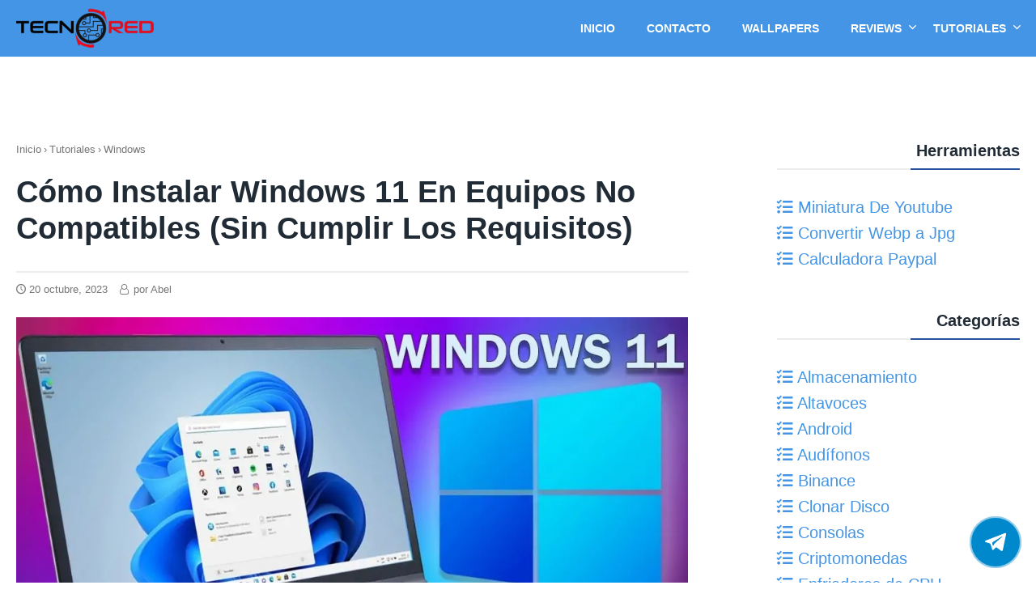

--- FILE ---
content_type: text/html; charset=UTF-8
request_url: https://tecnored.org/como-instalar-windows-11-en-equipos-no-compatibles-sin-cumplir-los-requisitos/
body_size: 30507
content:

<!doctype html>
<html lang="es" class="no-js no-svg" itemscope="itemscope" itemtype="https://schema.org/WebPage">
<head>
	
	<meta name="viewport" content="width=device-width, initial-scale=1">
	<link rel="profile" href="https://gmpg.org/xfn/11">
	
	<meta name='robots' content='index, follow, max-image-preview:large, max-snippet:-1, max-video-preview:-1' />

	<!-- This site is optimized with the Yoast SEO plugin v26.6 - https://yoast.com/wordpress/plugins/seo/ -->
	<title>Cómo Instalar Windows 11 en Equipos No Compatibles (Sin Cumplir los Requisitos) - TecnoRed.org</title>
	<meta name="description" content="Bienvenidos a TecnoRed, hoy hablaremos sobre cómo instalar Windows 11 en equipos que no cumplen con todos los requisitos necesarios para esta nueva" />
	<link rel="canonical" href="https://tecnored.org/como-instalar-windows-11-en-equipos-no-compatibles-sin-cumplir-los-requisitos/" />
	<meta property="og:locale" content="es_ES" />
	<meta property="og:type" content="article" />
	<meta property="og:title" content="Cómo Instalar Windows 11 en Equipos No Compatibles (Sin Cumplir los Requisitos) - TecnoRed.org" />
	<meta property="og:description" content="Bienvenidos a TecnoRed, hoy hablaremos sobre cómo instalar Windows 11 en equipos que no cumplen con todos los requisitos necesarios para esta nueva" />
	<meta property="og:url" content="https://tecnored.org/como-instalar-windows-11-en-equipos-no-compatibles-sin-cumplir-los-requisitos/" />
	<meta property="og:site_name" content="TecnoRed.org" />
	<meta property="article:published_time" content="2023-10-20T20:06:59+00:00" />
	<meta property="article:modified_time" content="2024-07-12T16:13:44+00:00" />
	<meta property="og:image" content="https://tecnored.org/wp-content/uploads/2023/10/Como-Instalar-Windows-11-en-Equipos-No-Compatibles.jpg" />
	<meta property="og:image:width" content="1280" />
	<meta property="og:image:height" content="720" />
	<meta property="og:image:type" content="image/jpeg" />
	<meta name="author" content="Abel" />
	<meta name="twitter:card" content="summary_large_image" />
	<meta name="twitter:label1" content="Escrito por" />
	<meta name="twitter:data1" content="Abel" />
	<meta name="twitter:label2" content="Tiempo de lectura" />
	<meta name="twitter:data2" content="13 minutos" />
	<script type="application/ld+json" class="yoast-schema-graph">{"@context":"https://schema.org","@graph":[{"@type":"Article","@id":"https://tecnored.org/como-instalar-windows-11-en-equipos-no-compatibles-sin-cumplir-los-requisitos/#article","isPartOf":{"@id":"https://tecnored.org/como-instalar-windows-11-en-equipos-no-compatibles-sin-cumplir-los-requisitos/"},"author":{"name":"Abel","@id":"https://tecnored.org/#/schema/person/c70fd08b6d1c40f03d1cf13d28bf7c26"},"headline":"Cómo Instalar Windows 11 en Equipos No Compatibles (Sin Cumplir los Requisitos)","datePublished":"2023-10-20T20:06:59+00:00","dateModified":"2024-07-12T16:13:44+00:00","mainEntityOfPage":{"@id":"https://tecnored.org/como-instalar-windows-11-en-equipos-no-compatibles-sin-cumplir-los-requisitos/"},"wordCount":1434,"commentCount":0,"publisher":{"@id":"https://tecnored.org/#organization"},"image":{"@id":"https://tecnored.org/como-instalar-windows-11-en-equipos-no-compatibles-sin-cumplir-los-requisitos/#primaryimage"},"thumbnailUrl":"https://tecnored.org/wp-content/uploads/2023/10/Como-Instalar-Windows-11-en-Equipos-No-Compatibles.jpg","keywords":["Formatear PC","Instalar Windows 11","USB Booteable","Windows 11"],"articleSection":["Tutoriales","Windows"],"inLanguage":"es","potentialAction":[{"@type":"CommentAction","name":"Comment","target":["https://tecnored.org/como-instalar-windows-11-en-equipos-no-compatibles-sin-cumplir-los-requisitos/#respond"]}]},{"@type":"WebPage","@id":"https://tecnored.org/como-instalar-windows-11-en-equipos-no-compatibles-sin-cumplir-los-requisitos/","url":"https://tecnored.org/como-instalar-windows-11-en-equipos-no-compatibles-sin-cumplir-los-requisitos/","name":"Cómo Instalar Windows 11 en Equipos No Compatibles (Sin Cumplir los Requisitos) - TecnoRed.org","isPartOf":{"@id":"https://tecnored.org/#website"},"primaryImageOfPage":{"@id":"https://tecnored.org/como-instalar-windows-11-en-equipos-no-compatibles-sin-cumplir-los-requisitos/#primaryimage"},"image":{"@id":"https://tecnored.org/como-instalar-windows-11-en-equipos-no-compatibles-sin-cumplir-los-requisitos/#primaryimage"},"thumbnailUrl":"https://tecnored.org/wp-content/uploads/2023/10/Como-Instalar-Windows-11-en-Equipos-No-Compatibles.jpg","datePublished":"2023-10-20T20:06:59+00:00","dateModified":"2024-07-12T16:13:44+00:00","description":"Bienvenidos a TecnoRed, hoy hablaremos sobre cómo instalar Windows 11 en equipos que no cumplen con todos los requisitos necesarios para esta nueva","breadcrumb":{"@id":"https://tecnored.org/como-instalar-windows-11-en-equipos-no-compatibles-sin-cumplir-los-requisitos/#breadcrumb"},"inLanguage":"es","potentialAction":[{"@type":"ReadAction","target":["https://tecnored.org/como-instalar-windows-11-en-equipos-no-compatibles-sin-cumplir-los-requisitos/"]}]},{"@type":"ImageObject","inLanguage":"es","@id":"https://tecnored.org/como-instalar-windows-11-en-equipos-no-compatibles-sin-cumplir-los-requisitos/#primaryimage","url":"https://tecnored.org/wp-content/uploads/2023/10/Como-Instalar-Windows-11-en-Equipos-No-Compatibles.jpg","contentUrl":"https://tecnored.org/wp-content/uploads/2023/10/Como-Instalar-Windows-11-en-Equipos-No-Compatibles.jpg","width":1280,"height":720},{"@type":"BreadcrumbList","@id":"https://tecnored.org/como-instalar-windows-11-en-equipos-no-compatibles-sin-cumplir-los-requisitos/#breadcrumb","itemListElement":[{"@type":"ListItem","position":1,"name":"Inicio","item":"https://tecnored.org/"},{"@type":"ListItem","position":2,"name":"Cómo Instalar Windows 11 en Equipos No Compatibles (Sin Cumplir los Requisitos)"}]},{"@type":"WebSite","@id":"https://tecnored.org/#website","url":"https://tecnored.org/","name":"TecnoRed.org","description":"Tecno Red trae tutoriales, reviews unboxing, juegos y todo lo relacionado al software y hardware de la Red.","publisher":{"@id":"https://tecnored.org/#organization"},"potentialAction":[{"@type":"SearchAction","target":{"@type":"EntryPoint","urlTemplate":"https://tecnored.org/?s={search_term_string}"},"query-input":{"@type":"PropertyValueSpecification","valueRequired":true,"valueName":"search_term_string"}}],"inLanguage":"es"},{"@type":"Organization","@id":"https://tecnored.org/#organization","name":"TecnoRed.Org","url":"https://tecnored.org/","logo":{"@type":"ImageObject","inLanguage":"es","@id":"https://tecnored.org/#/schema/logo/image/","url":"https://tecnored.org/wp-content/uploads/2020/04/logo_b_Tecno_Red.png","contentUrl":"https://tecnored.org/wp-content/uploads/2020/04/logo_b_Tecno_Red.png","width":698,"height":191,"caption":"TecnoRed.Org"},"image":{"@id":"https://tecnored.org/#/schema/logo/image/"}},{"@type":"Person","@id":"https://tecnored.org/#/schema/person/c70fd08b6d1c40f03d1cf13d28bf7c26","name":"Abel","image":{"@type":"ImageObject","inLanguage":"es","@id":"https://tecnored.org/#/schema/person/image/","url":"https://secure.gravatar.com/avatar/bd154b2e3730d7561886c93f1e62b69038214728d697f721e48555cdd6a03e90?s=96&d=monsterid&r=g","contentUrl":"https://secure.gravatar.com/avatar/bd154b2e3730d7561886c93f1e62b69038214728d697f721e48555cdd6a03e90?s=96&d=monsterid&r=g","caption":"Abel"},"url":"https://tecnored.org/author/abel/"}]}</script>
	<!-- / Yoast SEO plugin. -->


<link rel='dns-prefetch' href='//www.googletagmanager.com' />
<link rel='dns-prefetch' href='//pagead2.googlesyndication.com' />
<link rel="alternate" type="application/rss+xml" title="TecnoRed.org &raquo; Feed" href="https://tecnored.org/feed/" />
<link rel="alternate" type="application/rss+xml" title="TecnoRed.org &raquo; Feed de los comentarios" href="https://tecnored.org/comments/feed/" />
<link rel="alternate" type="application/rss+xml" title="TecnoRed.org &raquo; Comentario Cómo Instalar Windows 11 en Equipos No Compatibles (Sin Cumplir los Requisitos) del feed" href="https://tecnored.org/como-instalar-windows-11-en-equipos-no-compatibles-sin-cumplir-los-requisitos/feed/" />
<link rel="alternate" title="oEmbed (JSON)" type="application/json+oembed" href="https://tecnored.org/wp-json/oembed/1.0/embed?url=https%3A%2F%2Ftecnored.org%2Fcomo-instalar-windows-11-en-equipos-no-compatibles-sin-cumplir-los-requisitos%2F" />
<link rel="alternate" title="oEmbed (XML)" type="text/xml+oembed" href="https://tecnored.org/wp-json/oembed/1.0/embed?url=https%3A%2F%2Ftecnored.org%2Fcomo-instalar-windows-11-en-equipos-no-compatibles-sin-cumplir-los-requisitos%2F&#038;format=xml" />
<style id='wp-img-auto-sizes-contain-inline-css' type='text/css'>
img:is([sizes=auto i],[sizes^="auto," i]){contain-intrinsic-size:3000px 1500px}
/*# sourceURL=wp-img-auto-sizes-contain-inline-css */
</style>
<link rel='stylesheet' id='argpd-informbox-css' href='https://tecnored.org/wp-content/plugins/adapta-rgpd/assets/css/inform-box-simple.css?ver=1.3.9' type='text/css' media='all' />
<link rel='stylesheet' id='argpd-cookies-eu-banner-css' href='https://tecnored.org/wp-content/plugins/adapta-rgpd/assets/css/cookies-banner-classic.css?ver=1.3.9' type='text/css' media='all' />
<style id='wp-emoji-styles-inline-css' type='text/css'>

	img.wp-smiley, img.emoji {
		display: inline !important;
		border: none !important;
		box-shadow: none !important;
		height: 1em !important;
		width: 1em !important;
		margin: 0 0.07em !important;
		vertical-align: -0.1em !important;
		background: none !important;
		padding: 0 !important;
	}
/*# sourceURL=wp-emoji-styles-inline-css */
</style>
<link rel='stylesheet' id='wp-block-library-css' href='https://tecnored.org/wp-includes/css/dist/block-library/style.min.css?ver=6.9' type='text/css' media='all' />
<style id='wp-block-gallery-inline-css' type='text/css'>
.blocks-gallery-grid:not(.has-nested-images),.wp-block-gallery:not(.has-nested-images){display:flex;flex-wrap:wrap;list-style-type:none;margin:0;padding:0}.blocks-gallery-grid:not(.has-nested-images) .blocks-gallery-image,.blocks-gallery-grid:not(.has-nested-images) .blocks-gallery-item,.wp-block-gallery:not(.has-nested-images) .blocks-gallery-image,.wp-block-gallery:not(.has-nested-images) .blocks-gallery-item{display:flex;flex-direction:column;flex-grow:1;justify-content:center;margin:0 1em 1em 0;position:relative;width:calc(50% - 1em)}.blocks-gallery-grid:not(.has-nested-images) .blocks-gallery-image:nth-of-type(2n),.blocks-gallery-grid:not(.has-nested-images) .blocks-gallery-item:nth-of-type(2n),.wp-block-gallery:not(.has-nested-images) .blocks-gallery-image:nth-of-type(2n),.wp-block-gallery:not(.has-nested-images) .blocks-gallery-item:nth-of-type(2n){margin-right:0}.blocks-gallery-grid:not(.has-nested-images) .blocks-gallery-image figure,.blocks-gallery-grid:not(.has-nested-images) .blocks-gallery-item figure,.wp-block-gallery:not(.has-nested-images) .blocks-gallery-image figure,.wp-block-gallery:not(.has-nested-images) .blocks-gallery-item figure{align-items:flex-end;display:flex;height:100%;justify-content:flex-start;margin:0}.blocks-gallery-grid:not(.has-nested-images) .blocks-gallery-image img,.blocks-gallery-grid:not(.has-nested-images) .blocks-gallery-item img,.wp-block-gallery:not(.has-nested-images) .blocks-gallery-image img,.wp-block-gallery:not(.has-nested-images) .blocks-gallery-item img{display:block;height:auto;max-width:100%;width:auto}.blocks-gallery-grid:not(.has-nested-images) .blocks-gallery-image figcaption,.blocks-gallery-grid:not(.has-nested-images) .blocks-gallery-item figcaption,.wp-block-gallery:not(.has-nested-images) .blocks-gallery-image figcaption,.wp-block-gallery:not(.has-nested-images) .blocks-gallery-item figcaption{background:linear-gradient(0deg,#000000b3,#0000004d 70%,#0000);bottom:0;box-sizing:border-box;color:#fff;font-size:.8em;margin:0;max-height:100%;overflow:auto;padding:3em .77em .7em;position:absolute;text-align:center;width:100%;z-index:2}.blocks-gallery-grid:not(.has-nested-images) .blocks-gallery-image figcaption img,.blocks-gallery-grid:not(.has-nested-images) .blocks-gallery-item figcaption img,.wp-block-gallery:not(.has-nested-images) .blocks-gallery-image figcaption img,.wp-block-gallery:not(.has-nested-images) .blocks-gallery-item figcaption img{display:inline}.blocks-gallery-grid:not(.has-nested-images) figcaption,.wp-block-gallery:not(.has-nested-images) figcaption{flex-grow:1}.blocks-gallery-grid:not(.has-nested-images).is-cropped .blocks-gallery-image a,.blocks-gallery-grid:not(.has-nested-images).is-cropped .blocks-gallery-image img,.blocks-gallery-grid:not(.has-nested-images).is-cropped .blocks-gallery-item a,.blocks-gallery-grid:not(.has-nested-images).is-cropped .blocks-gallery-item img,.wp-block-gallery:not(.has-nested-images).is-cropped .blocks-gallery-image a,.wp-block-gallery:not(.has-nested-images).is-cropped .blocks-gallery-image img,.wp-block-gallery:not(.has-nested-images).is-cropped .blocks-gallery-item a,.wp-block-gallery:not(.has-nested-images).is-cropped .blocks-gallery-item img{flex:1;height:100%;object-fit:cover;width:100%}.blocks-gallery-grid:not(.has-nested-images).columns-1 .blocks-gallery-image,.blocks-gallery-grid:not(.has-nested-images).columns-1 .blocks-gallery-item,.wp-block-gallery:not(.has-nested-images).columns-1 .blocks-gallery-image,.wp-block-gallery:not(.has-nested-images).columns-1 .blocks-gallery-item{margin-right:0;width:100%}@media (min-width:600px){.blocks-gallery-grid:not(.has-nested-images).columns-3 .blocks-gallery-image,.blocks-gallery-grid:not(.has-nested-images).columns-3 .blocks-gallery-item,.wp-block-gallery:not(.has-nested-images).columns-3 .blocks-gallery-image,.wp-block-gallery:not(.has-nested-images).columns-3 .blocks-gallery-item{margin-right:1em;width:calc(33.33333% - .66667em)}.blocks-gallery-grid:not(.has-nested-images).columns-4 .blocks-gallery-image,.blocks-gallery-grid:not(.has-nested-images).columns-4 .blocks-gallery-item,.wp-block-gallery:not(.has-nested-images).columns-4 .blocks-gallery-image,.wp-block-gallery:not(.has-nested-images).columns-4 .blocks-gallery-item{margin-right:1em;width:calc(25% - .75em)}.blocks-gallery-grid:not(.has-nested-images).columns-5 .blocks-gallery-image,.blocks-gallery-grid:not(.has-nested-images).columns-5 .blocks-gallery-item,.wp-block-gallery:not(.has-nested-images).columns-5 .blocks-gallery-image,.wp-block-gallery:not(.has-nested-images).columns-5 .blocks-gallery-item{margin-right:1em;width:calc(20% - .8em)}.blocks-gallery-grid:not(.has-nested-images).columns-6 .blocks-gallery-image,.blocks-gallery-grid:not(.has-nested-images).columns-6 .blocks-gallery-item,.wp-block-gallery:not(.has-nested-images).columns-6 .blocks-gallery-image,.wp-block-gallery:not(.has-nested-images).columns-6 .blocks-gallery-item{margin-right:1em;width:calc(16.66667% - .83333em)}.blocks-gallery-grid:not(.has-nested-images).columns-7 .blocks-gallery-image,.blocks-gallery-grid:not(.has-nested-images).columns-7 .blocks-gallery-item,.wp-block-gallery:not(.has-nested-images).columns-7 .blocks-gallery-image,.wp-block-gallery:not(.has-nested-images).columns-7 .blocks-gallery-item{margin-right:1em;width:calc(14.28571% - .85714em)}.blocks-gallery-grid:not(.has-nested-images).columns-8 .blocks-gallery-image,.blocks-gallery-grid:not(.has-nested-images).columns-8 .blocks-gallery-item,.wp-block-gallery:not(.has-nested-images).columns-8 .blocks-gallery-image,.wp-block-gallery:not(.has-nested-images).columns-8 .blocks-gallery-item{margin-right:1em;width:calc(12.5% - .875em)}.blocks-gallery-grid:not(.has-nested-images).columns-1 .blocks-gallery-image:nth-of-type(1n),.blocks-gallery-grid:not(.has-nested-images).columns-1 .blocks-gallery-item:nth-of-type(1n),.blocks-gallery-grid:not(.has-nested-images).columns-2 .blocks-gallery-image:nth-of-type(2n),.blocks-gallery-grid:not(.has-nested-images).columns-2 .blocks-gallery-item:nth-of-type(2n),.blocks-gallery-grid:not(.has-nested-images).columns-3 .blocks-gallery-image:nth-of-type(3n),.blocks-gallery-grid:not(.has-nested-images).columns-3 .blocks-gallery-item:nth-of-type(3n),.blocks-gallery-grid:not(.has-nested-images).columns-4 .blocks-gallery-image:nth-of-type(4n),.blocks-gallery-grid:not(.has-nested-images).columns-4 .blocks-gallery-item:nth-of-type(4n),.blocks-gallery-grid:not(.has-nested-images).columns-5 .blocks-gallery-image:nth-of-type(5n),.blocks-gallery-grid:not(.has-nested-images).columns-5 .blocks-gallery-item:nth-of-type(5n),.blocks-gallery-grid:not(.has-nested-images).columns-6 .blocks-gallery-image:nth-of-type(6n),.blocks-gallery-grid:not(.has-nested-images).columns-6 .blocks-gallery-item:nth-of-type(6n),.blocks-gallery-grid:not(.has-nested-images).columns-7 .blocks-gallery-image:nth-of-type(7n),.blocks-gallery-grid:not(.has-nested-images).columns-7 .blocks-gallery-item:nth-of-type(7n),.blocks-gallery-grid:not(.has-nested-images).columns-8 .blocks-gallery-image:nth-of-type(8n),.blocks-gallery-grid:not(.has-nested-images).columns-8 .blocks-gallery-item:nth-of-type(8n),.wp-block-gallery:not(.has-nested-images).columns-1 .blocks-gallery-image:nth-of-type(1n),.wp-block-gallery:not(.has-nested-images).columns-1 .blocks-gallery-item:nth-of-type(1n),.wp-block-gallery:not(.has-nested-images).columns-2 .blocks-gallery-image:nth-of-type(2n),.wp-block-gallery:not(.has-nested-images).columns-2 .blocks-gallery-item:nth-of-type(2n),.wp-block-gallery:not(.has-nested-images).columns-3 .blocks-gallery-image:nth-of-type(3n),.wp-block-gallery:not(.has-nested-images).columns-3 .blocks-gallery-item:nth-of-type(3n),.wp-block-gallery:not(.has-nested-images).columns-4 .blocks-gallery-image:nth-of-type(4n),.wp-block-gallery:not(.has-nested-images).columns-4 .blocks-gallery-item:nth-of-type(4n),.wp-block-gallery:not(.has-nested-images).columns-5 .blocks-gallery-image:nth-of-type(5n),.wp-block-gallery:not(.has-nested-images).columns-5 .blocks-gallery-item:nth-of-type(5n),.wp-block-gallery:not(.has-nested-images).columns-6 .blocks-gallery-image:nth-of-type(6n),.wp-block-gallery:not(.has-nested-images).columns-6 .blocks-gallery-item:nth-of-type(6n),.wp-block-gallery:not(.has-nested-images).columns-7 .blocks-gallery-image:nth-of-type(7n),.wp-block-gallery:not(.has-nested-images).columns-7 .blocks-gallery-item:nth-of-type(7n),.wp-block-gallery:not(.has-nested-images).columns-8 .blocks-gallery-image:nth-of-type(8n),.wp-block-gallery:not(.has-nested-images).columns-8 .blocks-gallery-item:nth-of-type(8n){margin-right:0}}.blocks-gallery-grid:not(.has-nested-images) .blocks-gallery-image:last-child,.blocks-gallery-grid:not(.has-nested-images) .blocks-gallery-item:last-child,.wp-block-gallery:not(.has-nested-images) .blocks-gallery-image:last-child,.wp-block-gallery:not(.has-nested-images) .blocks-gallery-item:last-child{margin-right:0}.blocks-gallery-grid:not(.has-nested-images).alignleft,.blocks-gallery-grid:not(.has-nested-images).alignright,.wp-block-gallery:not(.has-nested-images).alignleft,.wp-block-gallery:not(.has-nested-images).alignright{max-width:420px;width:100%}.blocks-gallery-grid:not(.has-nested-images).aligncenter .blocks-gallery-item figure,.wp-block-gallery:not(.has-nested-images).aligncenter .blocks-gallery-item figure{justify-content:center}.wp-block-gallery:not(.is-cropped) .blocks-gallery-item{align-self:flex-start}figure.wp-block-gallery.has-nested-images{align-items:normal}.wp-block-gallery.has-nested-images figure.wp-block-image:not(#individual-image){margin:0;width:calc(50% - var(--wp--style--unstable-gallery-gap, 16px)/2)}.wp-block-gallery.has-nested-images figure.wp-block-image{box-sizing:border-box;display:flex;flex-direction:column;flex-grow:1;justify-content:center;max-width:100%;position:relative}.wp-block-gallery.has-nested-images figure.wp-block-image>a,.wp-block-gallery.has-nested-images figure.wp-block-image>div{flex-direction:column;flex-grow:1;margin:0}.wp-block-gallery.has-nested-images figure.wp-block-image img{display:block;height:auto;max-width:100%!important;width:auto}.wp-block-gallery.has-nested-images figure.wp-block-image figcaption,.wp-block-gallery.has-nested-images figure.wp-block-image:has(figcaption):before{bottom:0;left:0;max-height:100%;position:absolute;right:0}.wp-block-gallery.has-nested-images figure.wp-block-image:has(figcaption):before{backdrop-filter:blur(3px);content:"";height:100%;-webkit-mask-image:linear-gradient(0deg,#000 20%,#0000);mask-image:linear-gradient(0deg,#000 20%,#0000);max-height:40%;pointer-events:none}.wp-block-gallery.has-nested-images figure.wp-block-image figcaption{box-sizing:border-box;color:#fff;font-size:13px;margin:0;overflow:auto;padding:1em;text-align:center;text-shadow:0 0 1.5px #000}.wp-block-gallery.has-nested-images figure.wp-block-image figcaption::-webkit-scrollbar{height:12px;width:12px}.wp-block-gallery.has-nested-images figure.wp-block-image figcaption::-webkit-scrollbar-track{background-color:initial}.wp-block-gallery.has-nested-images figure.wp-block-image figcaption::-webkit-scrollbar-thumb{background-clip:padding-box;background-color:initial;border:3px solid #0000;border-radius:8px}.wp-block-gallery.has-nested-images figure.wp-block-image figcaption:focus-within::-webkit-scrollbar-thumb,.wp-block-gallery.has-nested-images figure.wp-block-image figcaption:focus::-webkit-scrollbar-thumb,.wp-block-gallery.has-nested-images figure.wp-block-image figcaption:hover::-webkit-scrollbar-thumb{background-color:#fffc}.wp-block-gallery.has-nested-images figure.wp-block-image figcaption{scrollbar-color:#0000 #0000;scrollbar-gutter:stable both-edges;scrollbar-width:thin}.wp-block-gallery.has-nested-images figure.wp-block-image figcaption:focus,.wp-block-gallery.has-nested-images figure.wp-block-image figcaption:focus-within,.wp-block-gallery.has-nested-images figure.wp-block-image figcaption:hover{scrollbar-color:#fffc #0000}.wp-block-gallery.has-nested-images figure.wp-block-image figcaption{will-change:transform}@media (hover:none){.wp-block-gallery.has-nested-images figure.wp-block-image figcaption{scrollbar-color:#fffc #0000}}.wp-block-gallery.has-nested-images figure.wp-block-image figcaption{background:linear-gradient(0deg,#0006,#0000)}.wp-block-gallery.has-nested-images figure.wp-block-image figcaption img{display:inline}.wp-block-gallery.has-nested-images figure.wp-block-image figcaption a{color:inherit}.wp-block-gallery.has-nested-images figure.wp-block-image.has-custom-border img{box-sizing:border-box}.wp-block-gallery.has-nested-images figure.wp-block-image.has-custom-border>a,.wp-block-gallery.has-nested-images figure.wp-block-image.has-custom-border>div,.wp-block-gallery.has-nested-images figure.wp-block-image.is-style-rounded>a,.wp-block-gallery.has-nested-images figure.wp-block-image.is-style-rounded>div{flex:1 1 auto}.wp-block-gallery.has-nested-images figure.wp-block-image.has-custom-border figcaption,.wp-block-gallery.has-nested-images figure.wp-block-image.is-style-rounded figcaption{background:none;color:inherit;flex:initial;margin:0;padding:10px 10px 9px;position:relative;text-shadow:none}.wp-block-gallery.has-nested-images figure.wp-block-image.has-custom-border:before,.wp-block-gallery.has-nested-images figure.wp-block-image.is-style-rounded:before{content:none}.wp-block-gallery.has-nested-images figcaption{flex-basis:100%;flex-grow:1;text-align:center}.wp-block-gallery.has-nested-images:not(.is-cropped) figure.wp-block-image:not(#individual-image){margin-bottom:auto;margin-top:0}.wp-block-gallery.has-nested-images.is-cropped figure.wp-block-image:not(#individual-image){align-self:inherit}.wp-block-gallery.has-nested-images.is-cropped figure.wp-block-image:not(#individual-image)>a,.wp-block-gallery.has-nested-images.is-cropped figure.wp-block-image:not(#individual-image)>div:not(.components-drop-zone){display:flex}.wp-block-gallery.has-nested-images.is-cropped figure.wp-block-image:not(#individual-image) a,.wp-block-gallery.has-nested-images.is-cropped figure.wp-block-image:not(#individual-image) img{flex:1 0 0%;height:100%;object-fit:cover;width:100%}.wp-block-gallery.has-nested-images.columns-1 figure.wp-block-image:not(#individual-image){width:100%}@media (min-width:600px){.wp-block-gallery.has-nested-images.columns-3 figure.wp-block-image:not(#individual-image){width:calc(33.33333% - var(--wp--style--unstable-gallery-gap, 16px)*.66667)}.wp-block-gallery.has-nested-images.columns-4 figure.wp-block-image:not(#individual-image){width:calc(25% - var(--wp--style--unstable-gallery-gap, 16px)*.75)}.wp-block-gallery.has-nested-images.columns-5 figure.wp-block-image:not(#individual-image){width:calc(20% - var(--wp--style--unstable-gallery-gap, 16px)*.8)}.wp-block-gallery.has-nested-images.columns-6 figure.wp-block-image:not(#individual-image){width:calc(16.66667% - var(--wp--style--unstable-gallery-gap, 16px)*.83333)}.wp-block-gallery.has-nested-images.columns-7 figure.wp-block-image:not(#individual-image){width:calc(14.28571% - var(--wp--style--unstable-gallery-gap, 16px)*.85714)}.wp-block-gallery.has-nested-images.columns-8 figure.wp-block-image:not(#individual-image){width:calc(12.5% - var(--wp--style--unstable-gallery-gap, 16px)*.875)}.wp-block-gallery.has-nested-images.columns-default figure.wp-block-image:not(#individual-image){width:calc(33.33% - var(--wp--style--unstable-gallery-gap, 16px)*.66667)}.wp-block-gallery.has-nested-images.columns-default figure.wp-block-image:not(#individual-image):first-child:nth-last-child(2),.wp-block-gallery.has-nested-images.columns-default figure.wp-block-image:not(#individual-image):first-child:nth-last-child(2)~figure.wp-block-image:not(#individual-image){width:calc(50% - var(--wp--style--unstable-gallery-gap, 16px)*.5)}.wp-block-gallery.has-nested-images.columns-default figure.wp-block-image:not(#individual-image):first-child:last-child{width:100%}}.wp-block-gallery.has-nested-images.alignleft,.wp-block-gallery.has-nested-images.alignright{max-width:420px;width:100%}.wp-block-gallery.has-nested-images.aligncenter{justify-content:center}
/*# sourceURL=https://tecnored.org/wp-includes/blocks/gallery/style.min.css */
</style>
<style id='wp-block-heading-inline-css' type='text/css'>
h1:where(.wp-block-heading).has-background,h2:where(.wp-block-heading).has-background,h3:where(.wp-block-heading).has-background,h4:where(.wp-block-heading).has-background,h5:where(.wp-block-heading).has-background,h6:where(.wp-block-heading).has-background{padding:1.25em 2.375em}h1.has-text-align-left[style*=writing-mode]:where([style*=vertical-lr]),h1.has-text-align-right[style*=writing-mode]:where([style*=vertical-rl]),h2.has-text-align-left[style*=writing-mode]:where([style*=vertical-lr]),h2.has-text-align-right[style*=writing-mode]:where([style*=vertical-rl]),h3.has-text-align-left[style*=writing-mode]:where([style*=vertical-lr]),h3.has-text-align-right[style*=writing-mode]:where([style*=vertical-rl]),h4.has-text-align-left[style*=writing-mode]:where([style*=vertical-lr]),h4.has-text-align-right[style*=writing-mode]:where([style*=vertical-rl]),h5.has-text-align-left[style*=writing-mode]:where([style*=vertical-lr]),h5.has-text-align-right[style*=writing-mode]:where([style*=vertical-rl]),h6.has-text-align-left[style*=writing-mode]:where([style*=vertical-lr]),h6.has-text-align-right[style*=writing-mode]:where([style*=vertical-rl]){rotate:180deg}
/*# sourceURL=https://tecnored.org/wp-includes/blocks/heading/style.min.css */
</style>
<style id='wp-block-image-inline-css' type='text/css'>
.wp-block-image>a,.wp-block-image>figure>a{display:inline-block}.wp-block-image img{box-sizing:border-box;height:auto;max-width:100%;vertical-align:bottom}@media not (prefers-reduced-motion){.wp-block-image img.hide{visibility:hidden}.wp-block-image img.show{animation:show-content-image .4s}}.wp-block-image[style*=border-radius] img,.wp-block-image[style*=border-radius]>a{border-radius:inherit}.wp-block-image.has-custom-border img{box-sizing:border-box}.wp-block-image.aligncenter{text-align:center}.wp-block-image.alignfull>a,.wp-block-image.alignwide>a{width:100%}.wp-block-image.alignfull img,.wp-block-image.alignwide img{height:auto;width:100%}.wp-block-image .aligncenter,.wp-block-image .alignleft,.wp-block-image .alignright,.wp-block-image.aligncenter,.wp-block-image.alignleft,.wp-block-image.alignright{display:table}.wp-block-image .aligncenter>figcaption,.wp-block-image .alignleft>figcaption,.wp-block-image .alignright>figcaption,.wp-block-image.aligncenter>figcaption,.wp-block-image.alignleft>figcaption,.wp-block-image.alignright>figcaption{caption-side:bottom;display:table-caption}.wp-block-image .alignleft{float:left;margin:.5em 1em .5em 0}.wp-block-image .alignright{float:right;margin:.5em 0 .5em 1em}.wp-block-image .aligncenter{margin-left:auto;margin-right:auto}.wp-block-image :where(figcaption){margin-bottom:1em;margin-top:.5em}.wp-block-image.is-style-circle-mask img{border-radius:9999px}@supports ((-webkit-mask-image:none) or (mask-image:none)) or (-webkit-mask-image:none){.wp-block-image.is-style-circle-mask img{border-radius:0;-webkit-mask-image:url('data:image/svg+xml;utf8,<svg viewBox="0 0 100 100" xmlns="http://www.w3.org/2000/svg"><circle cx="50" cy="50" r="50"/></svg>');mask-image:url('data:image/svg+xml;utf8,<svg viewBox="0 0 100 100" xmlns="http://www.w3.org/2000/svg"><circle cx="50" cy="50" r="50"/></svg>');mask-mode:alpha;-webkit-mask-position:center;mask-position:center;-webkit-mask-repeat:no-repeat;mask-repeat:no-repeat;-webkit-mask-size:contain;mask-size:contain}}:root :where(.wp-block-image.is-style-rounded img,.wp-block-image .is-style-rounded img){border-radius:9999px}.wp-block-image figure{margin:0}.wp-lightbox-container{display:flex;flex-direction:column;position:relative}.wp-lightbox-container img{cursor:zoom-in}.wp-lightbox-container img:hover+button{opacity:1}.wp-lightbox-container button{align-items:center;backdrop-filter:blur(16px) saturate(180%);background-color:#5a5a5a40;border:none;border-radius:4px;cursor:zoom-in;display:flex;height:20px;justify-content:center;opacity:0;padding:0;position:absolute;right:16px;text-align:center;top:16px;width:20px;z-index:100}@media not (prefers-reduced-motion){.wp-lightbox-container button{transition:opacity .2s ease}}.wp-lightbox-container button:focus-visible{outline:3px auto #5a5a5a40;outline:3px auto -webkit-focus-ring-color;outline-offset:3px}.wp-lightbox-container button:hover{cursor:pointer;opacity:1}.wp-lightbox-container button:focus{opacity:1}.wp-lightbox-container button:focus,.wp-lightbox-container button:hover,.wp-lightbox-container button:not(:hover):not(:active):not(.has-background){background-color:#5a5a5a40;border:none}.wp-lightbox-overlay{box-sizing:border-box;cursor:zoom-out;height:100vh;left:0;overflow:hidden;position:fixed;top:0;visibility:hidden;width:100%;z-index:100000}.wp-lightbox-overlay .close-button{align-items:center;cursor:pointer;display:flex;justify-content:center;min-height:40px;min-width:40px;padding:0;position:absolute;right:calc(env(safe-area-inset-right) + 16px);top:calc(env(safe-area-inset-top) + 16px);z-index:5000000}.wp-lightbox-overlay .close-button:focus,.wp-lightbox-overlay .close-button:hover,.wp-lightbox-overlay .close-button:not(:hover):not(:active):not(.has-background){background:none;border:none}.wp-lightbox-overlay .lightbox-image-container{height:var(--wp--lightbox-container-height);left:50%;overflow:hidden;position:absolute;top:50%;transform:translate(-50%,-50%);transform-origin:top left;width:var(--wp--lightbox-container-width);z-index:9999999999}.wp-lightbox-overlay .wp-block-image{align-items:center;box-sizing:border-box;display:flex;height:100%;justify-content:center;margin:0;position:relative;transform-origin:0 0;width:100%;z-index:3000000}.wp-lightbox-overlay .wp-block-image img{height:var(--wp--lightbox-image-height);min-height:var(--wp--lightbox-image-height);min-width:var(--wp--lightbox-image-width);width:var(--wp--lightbox-image-width)}.wp-lightbox-overlay .wp-block-image figcaption{display:none}.wp-lightbox-overlay button{background:none;border:none}.wp-lightbox-overlay .scrim{background-color:#fff;height:100%;opacity:.9;position:absolute;width:100%;z-index:2000000}.wp-lightbox-overlay.active{visibility:visible}@media not (prefers-reduced-motion){.wp-lightbox-overlay.active{animation:turn-on-visibility .25s both}.wp-lightbox-overlay.active img{animation:turn-on-visibility .35s both}.wp-lightbox-overlay.show-closing-animation:not(.active){animation:turn-off-visibility .35s both}.wp-lightbox-overlay.show-closing-animation:not(.active) img{animation:turn-off-visibility .25s both}.wp-lightbox-overlay.zoom.active{animation:none;opacity:1;visibility:visible}.wp-lightbox-overlay.zoom.active .lightbox-image-container{animation:lightbox-zoom-in .4s}.wp-lightbox-overlay.zoom.active .lightbox-image-container img{animation:none}.wp-lightbox-overlay.zoom.active .scrim{animation:turn-on-visibility .4s forwards}.wp-lightbox-overlay.zoom.show-closing-animation:not(.active){animation:none}.wp-lightbox-overlay.zoom.show-closing-animation:not(.active) .lightbox-image-container{animation:lightbox-zoom-out .4s}.wp-lightbox-overlay.zoom.show-closing-animation:not(.active) .lightbox-image-container img{animation:none}.wp-lightbox-overlay.zoom.show-closing-animation:not(.active) .scrim{animation:turn-off-visibility .4s forwards}}@keyframes show-content-image{0%{visibility:hidden}99%{visibility:hidden}to{visibility:visible}}@keyframes turn-on-visibility{0%{opacity:0}to{opacity:1}}@keyframes turn-off-visibility{0%{opacity:1;visibility:visible}99%{opacity:0;visibility:visible}to{opacity:0;visibility:hidden}}@keyframes lightbox-zoom-in{0%{transform:translate(calc((-100vw + var(--wp--lightbox-scrollbar-width))/2 + var(--wp--lightbox-initial-left-position)),calc(-50vh + var(--wp--lightbox-initial-top-position))) scale(var(--wp--lightbox-scale))}to{transform:translate(-50%,-50%) scale(1)}}@keyframes lightbox-zoom-out{0%{transform:translate(-50%,-50%) scale(1);visibility:visible}99%{visibility:visible}to{transform:translate(calc((-100vw + var(--wp--lightbox-scrollbar-width))/2 + var(--wp--lightbox-initial-left-position)),calc(-50vh + var(--wp--lightbox-initial-top-position))) scale(var(--wp--lightbox-scale));visibility:hidden}}
/*# sourceURL=https://tecnored.org/wp-includes/blocks/image/style.min.css */
</style>
<style id='wp-block-list-inline-css' type='text/css'>
ol,ul{box-sizing:border-box}:root :where(.wp-block-list.has-background){padding:1.25em 2.375em}
/*# sourceURL=https://tecnored.org/wp-includes/blocks/list/style.min.css */
</style>
<style id='wp-block-embed-inline-css' type='text/css'>
.wp-block-embed.alignleft,.wp-block-embed.alignright,.wp-block[data-align=left]>[data-type="core/embed"],.wp-block[data-align=right]>[data-type="core/embed"]{max-width:360px;width:100%}.wp-block-embed.alignleft .wp-block-embed__wrapper,.wp-block-embed.alignright .wp-block-embed__wrapper,.wp-block[data-align=left]>[data-type="core/embed"] .wp-block-embed__wrapper,.wp-block[data-align=right]>[data-type="core/embed"] .wp-block-embed__wrapper{min-width:280px}.wp-block-cover .wp-block-embed{min-height:240px;min-width:320px}.wp-block-embed{overflow-wrap:break-word}.wp-block-embed :where(figcaption){margin-bottom:1em;margin-top:.5em}.wp-block-embed iframe{max-width:100%}.wp-block-embed__wrapper{position:relative}.wp-embed-responsive .wp-has-aspect-ratio .wp-block-embed__wrapper:before{content:"";display:block;padding-top:50%}.wp-embed-responsive .wp-has-aspect-ratio iframe{bottom:0;height:100%;left:0;position:absolute;right:0;top:0;width:100%}.wp-embed-responsive .wp-embed-aspect-21-9 .wp-block-embed__wrapper:before{padding-top:42.85%}.wp-embed-responsive .wp-embed-aspect-18-9 .wp-block-embed__wrapper:before{padding-top:50%}.wp-embed-responsive .wp-embed-aspect-16-9 .wp-block-embed__wrapper:before{padding-top:56.25%}.wp-embed-responsive .wp-embed-aspect-4-3 .wp-block-embed__wrapper:before{padding-top:75%}.wp-embed-responsive .wp-embed-aspect-1-1 .wp-block-embed__wrapper:before{padding-top:100%}.wp-embed-responsive .wp-embed-aspect-9-16 .wp-block-embed__wrapper:before{padding-top:177.77%}.wp-embed-responsive .wp-embed-aspect-1-2 .wp-block-embed__wrapper:before{padding-top:200%}
/*# sourceURL=https://tecnored.org/wp-includes/blocks/embed/style.min.css */
</style>
<style id='wp-block-paragraph-inline-css' type='text/css'>
.is-small-text{font-size:.875em}.is-regular-text{font-size:1em}.is-large-text{font-size:2.25em}.is-larger-text{font-size:3em}.has-drop-cap:not(:focus):first-letter{float:left;font-size:8.4em;font-style:normal;font-weight:100;line-height:.68;margin:.05em .1em 0 0;text-transform:uppercase}body.rtl .has-drop-cap:not(:focus):first-letter{float:none;margin-left:.1em}p.has-drop-cap.has-background{overflow:hidden}:root :where(p.has-background){padding:1.25em 2.375em}:where(p.has-text-color:not(.has-link-color)) a{color:inherit}p.has-text-align-left[style*="writing-mode:vertical-lr"],p.has-text-align-right[style*="writing-mode:vertical-rl"]{rotate:180deg}
/*# sourceURL=https://tecnored.org/wp-includes/blocks/paragraph/style.min.css */
</style>
<style id='global-styles-inline-css' type='text/css'>
:root{--wp--preset--aspect-ratio--square: 1;--wp--preset--aspect-ratio--4-3: 4/3;--wp--preset--aspect-ratio--3-4: 3/4;--wp--preset--aspect-ratio--3-2: 3/2;--wp--preset--aspect-ratio--2-3: 2/3;--wp--preset--aspect-ratio--16-9: 16/9;--wp--preset--aspect-ratio--9-16: 9/16;--wp--preset--color--black: #000000;--wp--preset--color--cyan-bluish-gray: #abb8c3;--wp--preset--color--white: #ffffff;--wp--preset--color--pale-pink: #f78da7;--wp--preset--color--vivid-red: #cf2e2e;--wp--preset--color--luminous-vivid-orange: #ff6900;--wp--preset--color--luminous-vivid-amber: #fcb900;--wp--preset--color--light-green-cyan: #7bdcb5;--wp--preset--color--vivid-green-cyan: #00d084;--wp--preset--color--pale-cyan-blue: #8ed1fc;--wp--preset--color--vivid-cyan-blue: #0693e3;--wp--preset--color--vivid-purple: #9b51e0;--wp--preset--gradient--vivid-cyan-blue-to-vivid-purple: linear-gradient(135deg,rgb(6,147,227) 0%,rgb(155,81,224) 100%);--wp--preset--gradient--light-green-cyan-to-vivid-green-cyan: linear-gradient(135deg,rgb(122,220,180) 0%,rgb(0,208,130) 100%);--wp--preset--gradient--luminous-vivid-amber-to-luminous-vivid-orange: linear-gradient(135deg,rgb(252,185,0) 0%,rgb(255,105,0) 100%);--wp--preset--gradient--luminous-vivid-orange-to-vivid-red: linear-gradient(135deg,rgb(255,105,0) 0%,rgb(207,46,46) 100%);--wp--preset--gradient--very-light-gray-to-cyan-bluish-gray: linear-gradient(135deg,rgb(238,238,238) 0%,rgb(169,184,195) 100%);--wp--preset--gradient--cool-to-warm-spectrum: linear-gradient(135deg,rgb(74,234,220) 0%,rgb(151,120,209) 20%,rgb(207,42,186) 40%,rgb(238,44,130) 60%,rgb(251,105,98) 80%,rgb(254,248,76) 100%);--wp--preset--gradient--blush-light-purple: linear-gradient(135deg,rgb(255,206,236) 0%,rgb(152,150,240) 100%);--wp--preset--gradient--blush-bordeaux: linear-gradient(135deg,rgb(254,205,165) 0%,rgb(254,45,45) 50%,rgb(107,0,62) 100%);--wp--preset--gradient--luminous-dusk: linear-gradient(135deg,rgb(255,203,112) 0%,rgb(199,81,192) 50%,rgb(65,88,208) 100%);--wp--preset--gradient--pale-ocean: linear-gradient(135deg,rgb(255,245,203) 0%,rgb(182,227,212) 50%,rgb(51,167,181) 100%);--wp--preset--gradient--electric-grass: linear-gradient(135deg,rgb(202,248,128) 0%,rgb(113,206,126) 100%);--wp--preset--gradient--midnight: linear-gradient(135deg,rgb(2,3,129) 0%,rgb(40,116,252) 100%);--wp--preset--font-size--small: 13px;--wp--preset--font-size--medium: 20px;--wp--preset--font-size--large: 36px;--wp--preset--font-size--x-large: 42px;--wp--preset--spacing--20: 0.44rem;--wp--preset--spacing--30: 0.67rem;--wp--preset--spacing--40: 1rem;--wp--preset--spacing--50: 1.5rem;--wp--preset--spacing--60: 2.25rem;--wp--preset--spacing--70: 3.38rem;--wp--preset--spacing--80: 5.06rem;--wp--preset--shadow--natural: 6px 6px 9px rgba(0, 0, 0, 0.2);--wp--preset--shadow--deep: 12px 12px 50px rgba(0, 0, 0, 0.4);--wp--preset--shadow--sharp: 6px 6px 0px rgba(0, 0, 0, 0.2);--wp--preset--shadow--outlined: 6px 6px 0px -3px rgb(255, 255, 255), 6px 6px rgb(0, 0, 0);--wp--preset--shadow--crisp: 6px 6px 0px rgb(0, 0, 0);}:where(.is-layout-flex){gap: 0.5em;}:where(.is-layout-grid){gap: 0.5em;}body .is-layout-flex{display: flex;}.is-layout-flex{flex-wrap: wrap;align-items: center;}.is-layout-flex > :is(*, div){margin: 0;}body .is-layout-grid{display: grid;}.is-layout-grid > :is(*, div){margin: 0;}:where(.wp-block-columns.is-layout-flex){gap: 2em;}:where(.wp-block-columns.is-layout-grid){gap: 2em;}:where(.wp-block-post-template.is-layout-flex){gap: 1.25em;}:where(.wp-block-post-template.is-layout-grid){gap: 1.25em;}.has-black-color{color: var(--wp--preset--color--black) !important;}.has-cyan-bluish-gray-color{color: var(--wp--preset--color--cyan-bluish-gray) !important;}.has-white-color{color: var(--wp--preset--color--white) !important;}.has-pale-pink-color{color: var(--wp--preset--color--pale-pink) !important;}.has-vivid-red-color{color: var(--wp--preset--color--vivid-red) !important;}.has-luminous-vivid-orange-color{color: var(--wp--preset--color--luminous-vivid-orange) !important;}.has-luminous-vivid-amber-color{color: var(--wp--preset--color--luminous-vivid-amber) !important;}.has-light-green-cyan-color{color: var(--wp--preset--color--light-green-cyan) !important;}.has-vivid-green-cyan-color{color: var(--wp--preset--color--vivid-green-cyan) !important;}.has-pale-cyan-blue-color{color: var(--wp--preset--color--pale-cyan-blue) !important;}.has-vivid-cyan-blue-color{color: var(--wp--preset--color--vivid-cyan-blue) !important;}.has-vivid-purple-color{color: var(--wp--preset--color--vivid-purple) !important;}.has-black-background-color{background-color: var(--wp--preset--color--black) !important;}.has-cyan-bluish-gray-background-color{background-color: var(--wp--preset--color--cyan-bluish-gray) !important;}.has-white-background-color{background-color: var(--wp--preset--color--white) !important;}.has-pale-pink-background-color{background-color: var(--wp--preset--color--pale-pink) !important;}.has-vivid-red-background-color{background-color: var(--wp--preset--color--vivid-red) !important;}.has-luminous-vivid-orange-background-color{background-color: var(--wp--preset--color--luminous-vivid-orange) !important;}.has-luminous-vivid-amber-background-color{background-color: var(--wp--preset--color--luminous-vivid-amber) !important;}.has-light-green-cyan-background-color{background-color: var(--wp--preset--color--light-green-cyan) !important;}.has-vivid-green-cyan-background-color{background-color: var(--wp--preset--color--vivid-green-cyan) !important;}.has-pale-cyan-blue-background-color{background-color: var(--wp--preset--color--pale-cyan-blue) !important;}.has-vivid-cyan-blue-background-color{background-color: var(--wp--preset--color--vivid-cyan-blue) !important;}.has-vivid-purple-background-color{background-color: var(--wp--preset--color--vivid-purple) !important;}.has-black-border-color{border-color: var(--wp--preset--color--black) !important;}.has-cyan-bluish-gray-border-color{border-color: var(--wp--preset--color--cyan-bluish-gray) !important;}.has-white-border-color{border-color: var(--wp--preset--color--white) !important;}.has-pale-pink-border-color{border-color: var(--wp--preset--color--pale-pink) !important;}.has-vivid-red-border-color{border-color: var(--wp--preset--color--vivid-red) !important;}.has-luminous-vivid-orange-border-color{border-color: var(--wp--preset--color--luminous-vivid-orange) !important;}.has-luminous-vivid-amber-border-color{border-color: var(--wp--preset--color--luminous-vivid-amber) !important;}.has-light-green-cyan-border-color{border-color: var(--wp--preset--color--light-green-cyan) !important;}.has-vivid-green-cyan-border-color{border-color: var(--wp--preset--color--vivid-green-cyan) !important;}.has-pale-cyan-blue-border-color{border-color: var(--wp--preset--color--pale-cyan-blue) !important;}.has-vivid-cyan-blue-border-color{border-color: var(--wp--preset--color--vivid-cyan-blue) !important;}.has-vivid-purple-border-color{border-color: var(--wp--preset--color--vivid-purple) !important;}.has-vivid-cyan-blue-to-vivid-purple-gradient-background{background: var(--wp--preset--gradient--vivid-cyan-blue-to-vivid-purple) !important;}.has-light-green-cyan-to-vivid-green-cyan-gradient-background{background: var(--wp--preset--gradient--light-green-cyan-to-vivid-green-cyan) !important;}.has-luminous-vivid-amber-to-luminous-vivid-orange-gradient-background{background: var(--wp--preset--gradient--luminous-vivid-amber-to-luminous-vivid-orange) !important;}.has-luminous-vivid-orange-to-vivid-red-gradient-background{background: var(--wp--preset--gradient--luminous-vivid-orange-to-vivid-red) !important;}.has-very-light-gray-to-cyan-bluish-gray-gradient-background{background: var(--wp--preset--gradient--very-light-gray-to-cyan-bluish-gray) !important;}.has-cool-to-warm-spectrum-gradient-background{background: var(--wp--preset--gradient--cool-to-warm-spectrum) !important;}.has-blush-light-purple-gradient-background{background: var(--wp--preset--gradient--blush-light-purple) !important;}.has-blush-bordeaux-gradient-background{background: var(--wp--preset--gradient--blush-bordeaux) !important;}.has-luminous-dusk-gradient-background{background: var(--wp--preset--gradient--luminous-dusk) !important;}.has-pale-ocean-gradient-background{background: var(--wp--preset--gradient--pale-ocean) !important;}.has-electric-grass-gradient-background{background: var(--wp--preset--gradient--electric-grass) !important;}.has-midnight-gradient-background{background: var(--wp--preset--gradient--midnight) !important;}.has-small-font-size{font-size: var(--wp--preset--font-size--small) !important;}.has-medium-font-size{font-size: var(--wp--preset--font-size--medium) !important;}.has-large-font-size{font-size: var(--wp--preset--font-size--large) !important;}.has-x-large-font-size{font-size: var(--wp--preset--font-size--x-large) !important;}
/*# sourceURL=global-styles-inline-css */
</style>
<style id='core-block-supports-inline-css' type='text/css'>
.wp-block-gallery.wp-block-gallery-1{--wp--style--unstable-gallery-gap:var( --wp--style--gallery-gap-default, var( --gallery-block--gutter-size, var( --wp--style--block-gap, 0.5em ) ) );gap:var( --wp--style--gallery-gap-default, var( --gallery-block--gutter-size, var( --wp--style--block-gap, 0.5em ) ) );}.wp-block-gallery.wp-block-gallery-2{--wp--style--unstable-gallery-gap:var( --wp--style--gallery-gap-default, var( --gallery-block--gutter-size, var( --wp--style--block-gap, 0.5em ) ) );gap:var( --wp--style--gallery-gap-default, var( --gallery-block--gutter-size, var( --wp--style--block-gap, 0.5em ) ) );}.wp-block-gallery.wp-block-gallery-3{--wp--style--unstable-gallery-gap:var( --wp--style--gallery-gap-default, var( --gallery-block--gutter-size, var( --wp--style--block-gap, 0.5em ) ) );gap:var( --wp--style--gallery-gap-default, var( --gallery-block--gutter-size, var( --wp--style--block-gap, 0.5em ) ) );}.wp-block-gallery.wp-block-gallery-4{--wp--style--unstable-gallery-gap:var( --wp--style--gallery-gap-default, var( --gallery-block--gutter-size, var( --wp--style--block-gap, 0.5em ) ) );gap:var( --wp--style--gallery-gap-default, var( --gallery-block--gutter-size, var( --wp--style--block-gap, 0.5em ) ) );}.wp-block-gallery.wp-block-gallery-5{--wp--style--unstable-gallery-gap:var( --wp--style--gallery-gap-default, var( --gallery-block--gutter-size, var( --wp--style--block-gap, 0.5em ) ) );gap:var( --wp--style--gallery-gap-default, var( --gallery-block--gutter-size, var( --wp--style--block-gap, 0.5em ) ) );}.wp-block-gallery.wp-block-gallery-6{--wp--style--unstable-gallery-gap:var( --wp--style--gallery-gap-default, var( --gallery-block--gutter-size, var( --wp--style--block-gap, 0.5em ) ) );gap:var( --wp--style--gallery-gap-default, var( --gallery-block--gutter-size, var( --wp--style--block-gap, 0.5em ) ) );}.wp-block-gallery.wp-block-gallery-7{--wp--style--unstable-gallery-gap:var( --wp--style--gallery-gap-default, var( --gallery-block--gutter-size, var( --wp--style--block-gap, 0.5em ) ) );gap:var( --wp--style--gallery-gap-default, var( --gallery-block--gutter-size, var( --wp--style--block-gap, 0.5em ) ) );}.wp-block-gallery.wp-block-gallery-8{--wp--style--unstable-gallery-gap:var( --wp--style--gallery-gap-default, var( --gallery-block--gutter-size, var( --wp--style--block-gap, 0.5em ) ) );gap:var( --wp--style--gallery-gap-default, var( --gallery-block--gutter-size, var( --wp--style--block-gap, 0.5em ) ) );}.wp-block-gallery.wp-block-gallery-9{--wp--style--unstable-gallery-gap:var( --wp--style--gallery-gap-default, var( --gallery-block--gutter-size, var( --wp--style--block-gap, 0.5em ) ) );gap:var( --wp--style--gallery-gap-default, var( --gallery-block--gutter-size, var( --wp--style--block-gap, 0.5em ) ) );}.wp-block-gallery.wp-block-gallery-10{--wp--style--unstable-gallery-gap:var( --wp--style--gallery-gap-default, var( --gallery-block--gutter-size, var( --wp--style--block-gap, 0.5em ) ) );gap:var( --wp--style--gallery-gap-default, var( --gallery-block--gutter-size, var( --wp--style--block-gap, 0.5em ) ) );}.wp-block-gallery.wp-block-gallery-11{--wp--style--unstable-gallery-gap:var( --wp--style--gallery-gap-default, var( --gallery-block--gutter-size, var( --wp--style--block-gap, 0.5em ) ) );gap:var( --wp--style--gallery-gap-default, var( --gallery-block--gutter-size, var( --wp--style--block-gap, 0.5em ) ) );}.wp-block-gallery.wp-block-gallery-12{--wp--style--unstable-gallery-gap:var( --wp--style--gallery-gap-default, var( --gallery-block--gutter-size, var( --wp--style--block-gap, 0.5em ) ) );gap:var( --wp--style--gallery-gap-default, var( --gallery-block--gutter-size, var( --wp--style--block-gap, 0.5em ) ) );}.wp-block-gallery.wp-block-gallery-13{--wp--style--unstable-gallery-gap:var( --wp--style--gallery-gap-default, var( --gallery-block--gutter-size, var( --wp--style--block-gap, 0.5em ) ) );gap:var( --wp--style--gallery-gap-default, var( --gallery-block--gutter-size, var( --wp--style--block-gap, 0.5em ) ) );}.wp-block-gallery.wp-block-gallery-14{--wp--style--unstable-gallery-gap:var( --wp--style--gallery-gap-default, var( --gallery-block--gutter-size, var( --wp--style--block-gap, 0.5em ) ) );gap:var( --wp--style--gallery-gap-default, var( --gallery-block--gutter-size, var( --wp--style--block-gap, 0.5em ) ) );}
/*# sourceURL=core-block-supports-inline-css */
</style>

<style id='classic-theme-styles-inline-css' type='text/css'>
/*! This file is auto-generated */
.wp-block-button__link{color:#fff;background-color:#32373c;border-radius:9999px;box-shadow:none;text-decoration:none;padding:calc(.667em + 2px) calc(1.333em + 2px);font-size:1.125em}.wp-block-file__button{background:#32373c;color:#fff;text-decoration:none}
/*# sourceURL=/wp-includes/css/classic-themes.min.css */
</style>
<link rel='stylesheet' id='contact-form-7-css' href='https://tecnored.org/wp-content/plugins/contact-form-7/includes/css/styles.css?ver=6.1.4' type='text/css' media='all' />
<link rel='stylesheet' id='ez-toc-css' href='https://tecnored.org/wp-content/plugins/easy-table-of-contents/assets/css/screen.min.css?ver=2.0.80' type='text/css' media='all' />
<style id='ez-toc-inline-css' type='text/css'>
div#ez-toc-container .ez-toc-title {font-size: 120%;}div#ez-toc-container .ez-toc-title {font-weight: 500;}div#ez-toc-container ul li , div#ez-toc-container ul li a {font-size: 95%;}div#ez-toc-container ul li , div#ez-toc-container ul li a {font-weight: 500;}div#ez-toc-container nav ul ul li {font-size: 90%;}.ez-toc-box-title {font-weight: bold; margin-bottom: 10px; text-align: center; text-transform: uppercase; letter-spacing: 1px; color: #666; padding-bottom: 5px;position:absolute;top:-4%;left:5%;background-color: inherit;transition: top 0.3s ease;}.ez-toc-box-title.toc-closed {top:-25%;}
.ez-toc-container-direction {direction: ltr;}.ez-toc-counter ul{counter-reset: item ;}.ez-toc-counter nav ul li a::before {content: counters(item, '.', decimal) '. ';display: inline-block;counter-increment: item;flex-grow: 0;flex-shrink: 0;margin-right: .2em; float: left; }.ez-toc-widget-direction {direction: ltr;}.ez-toc-widget-container ul{counter-reset: item ;}.ez-toc-widget-container nav ul li a::before {content: counters(item, '.', decimal) '. ';display: inline-block;counter-increment: item;flex-grow: 0;flex-shrink: 0;margin-right: .2em; float: left; }
/*# sourceURL=ez-toc-inline-css */
</style>
<link rel='stylesheet' id='fastest-style-css' href='https://tecnored.org/wp-content/themes/fastest/style.css?ver=6.9' type='text/css' media='all' />
<link rel='stylesheet' id='fastest-icons-css' href='https://tecnored.org/wp-content/themes/fastest/assets/css/fastest-icons.css?ver=6.9' type='text/css' media='all' />
<script type="text/javascript" src="https://tecnored.org/wp-includes/js/jquery/jquery.min.js?ver=3.7.1" id="jquery-core-js"></script>
<script type="text/javascript" src="https://tecnored.org/wp-includes/js/jquery/jquery-migrate.min.js?ver=3.4.1" id="jquery-migrate-js"></script>
<script type="text/javascript" src="https://tecnored.org/wp-content/plugins/adapta-rgpd/assets/js/cookies-eu-banner.js?ver=1.3.9" id="argpd-cookies-eu-banner-js"></script>
<script type="text/javascript" src="https://tecnored.org/wp-content/plugins/related-posts-thumbnails/assets/js/front.min.js?ver=4.3.1" id="rpt_front_style-js"></script>
<script type="text/javascript" src="https://tecnored.org/wp-content/plugins/related-posts-thumbnails/assets/js/lazy-load.js?ver=4.3.1" id="rpt-lazy-load-js"></script>
<script type="text/javascript" src="https://tecnored.org/wp-content/themes/fastest/assets/js/stickyheader.js?ver=6.9" id="fastest-sticky-header-js"></script>

<!-- Fragmento de código de la etiqueta de Google (gtag.js) añadida por Site Kit -->
<!-- Fragmento de código de Google Analytics añadido por Site Kit -->

<script type="text/javascript" id="google_gtagjs-js-after">
/* <![CDATA[ */
window.dataLayer = window.dataLayer || [];function gtag(){dataLayer.push(arguments);}
gtag("set","linker",{"domains":["tecnored.org"]});
gtag("js", new Date());
gtag("set", "developer_id.dZTNiMT", true);
gtag("config", "GT-NGMKWH5");
//# sourceURL=google_gtagjs-js-after
/* ]]> */
</script>
<link rel="https://api.w.org/" href="https://tecnored.org/wp-json/" /><link rel="alternate" title="JSON" type="application/json" href="https://tecnored.org/wp-json/wp/v2/posts/4312" /><link rel="EditURI" type="application/rsd+xml" title="RSD" href="https://tecnored.org/xmlrpc.php?rsd" />
<meta name="generator" content="WordPress 6.9" />
<link rel='shortlink' href='https://tecnored.org/?p=4312' />
<meta name="generator" content="Site Kit by Google 1.170.0" />        <style>
            #related_posts_thumbnails li {
                border-right: 1px solid #dddddd;
                background-color: #ffffff            }

            #related_posts_thumbnails li:hover {
                background-color: #eeeeee;
            }

            .relpost_content {
                font-size: 14px;
                color: #333333;
            }

            .relpost-block-single {
                background-color: #ffffff;
                border-right: 1px solid #dddddd;
                border-left: 1px solid #dddddd;
                margin-right: -1px;
            }

            .relpost-block-single:hover {
                background-color: #eeeeee;
            }
        </style>

        <link rel="pingback" href="https://tecnored.org/xmlrpc.php">	<style type="text/css">
		a, .entry-content a, a:hover, .entry-content a:hover, h2.entry-title a:hover, footer#colophon a:hover, h2.entry-title a:hover, .recentcomments a:hover { color: #4495e5; }

		.page-numbers.current, .comment-reply-link, .form-submit input, .nav-links span:hover, .nav-links a:hover { background-color:#4495e5; }

		h4.widgettitle {border-bottom: 2px solid #4495e5 }

		.page-numbers.current, .nav-links span:hover, .nav-links a:hover, .nav-previous a:hover, .nav-next a:hover, .comment-reply-link:hover, .form-submit input:hover { border: 2px solid #4495e5; }

		.hero p, .hero h1, .hero h2, .hero h3, .hero h4, .hero h5, .hero h6 { color:#fff; }

		.site-header, .main-navigation ul ul a { background-color:#4495e5; }

		.site-header a, .site-description, .main-navigation .desktop-dropdownsymbol { color:#fff; }

		.site-header a:hover, .main-navigation .desktop-dropdownsymbol:hover, .main-navigation li li a:hover { color:#ddd; }

		footer#colophon { background-color:#ececec; }

		footer#colophon a, footer#colophon { color:; }
	</style>
	
<!-- Metaetiquetas de Google AdSense añadidas por Site Kit -->
<meta name="google-adsense-platform-account" content="ca-host-pub-2644536267352236">
<meta name="google-adsense-platform-domain" content="sitekit.withgoogle.com">
<!-- Acabar con las metaetiquetas de Google AdSense añadidas por Site Kit -->
<style type="text/css">.recentcomments a{display:inline !important;padding:0 !important;margin:0 !important;}</style>
<!-- Fragmento de código de Google Adsense añadido por Site Kit -->
<script type="text/javascript" async="async" src="https://pagead2.googlesyndication.com/pagead/js/adsbygoogle.js?client=ca-pub-5352880338748900&amp;host=ca-host-pub-2644536267352236" crossorigin="anonymous"></script>

<!-- Final del fragmento de código de Google Adsense añadido por Site Kit -->
<link rel="icon" href="https://tecnored.org/wp-content/uploads/2020/03/cropped-favicon-32x32.png" sizes="32x32" />
<link rel="icon" href="https://tecnored.org/wp-content/uploads/2020/03/cropped-favicon-192x192.png" sizes="192x192" />
<link rel="apple-touch-icon" href="https://tecnored.org/wp-content/uploads/2020/03/cropped-favicon-180x180.png" />
<meta name="msapplication-TileImage" content="https://tecnored.org/wp-content/uploads/2020/03/cropped-favicon-270x270.png" />
	                <link rel="preload" as="font" href="//virusandroid.net/wp-content/themes/fastest/assets/css/../webfonts/fa-solid-900.woff2">
        <link href="https://tecnored.org/wp-content/themes/fastest/assets/css/fontawesome.css" rel="stylesheet">
    <link href="https://tecnored.org/wp-content/themes/fastest/assets/css/brands.css" rel="stylesheet">
    <link href="https://tecnored.org/wp-content/themes/fastest/assets/css/solid.css" rel="stylesheet">

	<!-- Global site tag (gtag.js) - Google Analytics -->



	
	</head>

<body class="wp-singular post-template-default single single-post postid-4312 single-format-standard wp-custom-logo wp-theme-fastest">
<div id="page" class="site">
	<a class="skip-link screen-reader-text" href="#content">Skip to content</a>
				<header id="masthead" class="site-header topmost nav-down" itemscope itemtype="https://schema.org/WPHeader">
		<style>
	    .site-branding img {
	        
	        padding: 10px 0 !important;
	    }
	</style>
		<div class="wrap">
		    <div class="site-branding">
		         
		      <div class="hero">
                <a href="https://tecnored.org" title="Tecno Red">
                    				<img src="https://tecnored.org/wp-content/uploads/2020/03/logo_tecnored-1-170x49.png" width="170" height="49" alt="TecnoRed.org">
				</a>

							</div>
						
		    </div>
		    
		    
		    
			<button class="menu-toggle" aria-controls="primary-menu" aria-expanded="false">Menu</button>

			<nav id="site-navigation" class="main-navigation" role="navigation" itemscope itemtype="https://schema.org/SiteNavigationElement">
			
					<ul id="primary-menu" class="menu"><li id="menu-item-101" class="menu-item menu-item-type-custom menu-item-object-custom menu-item-home menu-item-101"><a href="https://tecnored.org" itemprop="url"><span itemprop="name">Inicio</span></a></li>
<li id="menu-item-102" class="menu-item menu-item-type-post_type menu-item-object-page menu-item-102"><a href="https://tecnored.org/contacto/" itemprop="url"><span itemprop="name">Contacto</span></a></li>
<li id="menu-item-6456" class="menu-item menu-item-type-custom menu-item-object-custom menu-item-6456"><a href="https://wallpapers.tecnored.org/" itemprop="url"><span itemprop="name">Wallpapers</span></a></li>
<li id="menu-item-8328" class="menu-item menu-item-type-custom menu-item-object-custom menu-item-has-children menu-item-8328"><a href="https://tecnored.org/categoria/reviews/" itemprop="url"><span itemprop="name">Reviews</span></a>
<ul class="sub-menu">
	<li id="menu-item-8332" class="menu-item menu-item-type-custom menu-item-object-custom menu-item-8332"><a href="https://tecnored.org/categoria/reviews/gamepads/" itemprop="url"><span itemprop="name">Gamepads</span></a></li>
	<li id="menu-item-8330" class="menu-item menu-item-type-custom menu-item-object-custom menu-item-8330"><a href="https://tecnored.org/categoria/reviews/microfonos/" itemprop="url"><span itemprop="name">Microfonos</span></a></li>
	<li id="menu-item-8331" class="menu-item menu-item-type-custom menu-item-object-custom menu-item-8331"><a href="https://tecnored.org/categoria/reviews/monitores/" itemprop="url"><span itemprop="name">Monitores</span></a></li>
	<li id="menu-item-8337" class="menu-item menu-item-type-custom menu-item-object-custom menu-item-8337"><a href="https://tecnored.org/categoria/reviews/motherboards/" itemprop="url"><span itemprop="name">Motherboards</span></a></li>
	<li id="menu-item-8326" class="menu-item menu-item-type-custom menu-item-object-custom menu-item-8326"><a href="https://tecnored.org/categoria/reviews/mouse/" itemprop="url"><span itemprop="name">Mouse</span></a></li>
	<li id="menu-item-8329" class="menu-item menu-item-type-custom menu-item-object-custom menu-item-8329"><a href="https://tecnored.org/categoria/reviews/mouse-pads/" itemprop="url"><span itemprop="name">Mousepads</span></a></li>
	<li id="menu-item-8333" class="menu-item menu-item-type-custom menu-item-object-custom menu-item-8333"><a href="https://tecnored.org/categoria/reviews/teclados/" itemprop="url"><span itemprop="name">Teclados</span></a></li>
	<li id="menu-item-8348" class="menu-item menu-item-type-custom menu-item-object-custom menu-item-8348"><a href="https://tecnored.org/categoria/reviews/streaming/" itemprop="url"><span itemprop="name">Streaming</span></a></li>
</ul>
</li>
<li id="menu-item-8364" class="menu-item menu-item-type-custom menu-item-object-custom menu-item-has-children menu-item-8364"><a href="https://tecnored.org/categoria/tutoriales/" itemprop="url"><span itemprop="name">Tutoriales</span></a>
<ul class="sub-menu">
	<li id="menu-item-8371" class="menu-item menu-item-type-custom menu-item-object-custom menu-item-8371"><a href="https://tecnored.org/categoria/tutoriales/windows/clonar-disco/" itemprop="url"><span itemprop="name">Clonación de Discos</span></a></li>
	<li id="menu-item-8357" class="menu-item menu-item-type-custom menu-item-object-custom menu-item-8357"><a href="https://tecnored.org/categoria/tutoriales/juegos/" itemprop="url"><span itemprop="name">Guías sobre Juegos</span></a></li>
	<li id="menu-item-8358" class="menu-item menu-item-type-custom menu-item-object-custom menu-item-8358"><a href="https://tecnored.org/categoria/tutoriales/maquinas-virtuales/" itemprop="url"><span itemprop="name">Máquinas Virtuales</span></a></li>
	<li id="menu-item-8359" class="menu-item menu-item-type-custom menu-item-object-custom menu-item-8359"><a href="https://tecnored.org/categoria/tutoriales/pc-gaming/" itemprop="url"><span itemprop="name">Componentes y PC Gaming</span></a></li>
	<li id="menu-item-8360" class="menu-item menu-item-type-custom menu-item-object-custom menu-item-8360"><a href="https://tecnored.org/categoria/tutoriales/solucion-de-errores-y-problemas/" itemprop="url"><span itemprop="name">Solución de errores y Problemas de PC</span></a></li>
	<li id="menu-item-8361" class="menu-item menu-item-type-custom menu-item-object-custom menu-item-8361"><a href="https://tecnored.org/categoria/tutoriales/webmasters/" itemprop="url"><span itemprop="name">Webmasters</span></a></li>
	<li id="menu-item-8362" class="menu-item menu-item-type-custom menu-item-object-custom menu-item-8362"><a href="https://tecnored.org/categoria/tutoriales/windows/" itemprop="url"><span itemprop="name">Tutoriales sobre Windows</span></a></li>
	<li id="menu-item-8355" class="menu-item menu-item-type-custom menu-item-object-custom menu-item-8355"><a href="https://tecnored.org/categoria/tutoriales/herramientas/" itemprop="url"><span itemprop="name">Cómo usar estas Herramientas</span></a></li>
	<li id="menu-item-8363" class="menu-item menu-item-type-custom menu-item-object-custom menu-item-8363"><a href="https://tecnored.org/categoria/tutoriales/windows/optimizacion/" itemprop="url"><span itemprop="name">Optimización de Windows</span></a></li>
	<li id="menu-item-8370" class="menu-item menu-item-type-custom menu-item-object-custom menu-item-8370"><a href="https://tecnored.org/categoria/tutoriales/windows/personalizacion-de-windows/" itemprop="url"><span itemprop="name">Personalización de Windows</span></a></li>
	<li id="menu-item-8356" class="menu-item menu-item-type-custom menu-item-object-custom menu-item-8356"><a href="https://tecnored.org/categoria/tutoriales/iphone/" itemprop="url"><span itemprop="name">Tutoriales iPhone / iOS</span></a></li>
	<li id="menu-item-8354" class="menu-item menu-item-type-custom menu-item-object-custom menu-item-8354"><a href="https://tecnored.org/categoria/tutoriales/android/" itemprop="url"><span itemprop="name">Tutoriales Android</span></a></li>
</ul>
</li>
</ul>			</nav>

		</div>
	</header><!-- #masthead -->
	
	
	<style>
	   .site-header.custom-active.nav-down.topmost {
	       background:#1e73be;
	   } 
	   .site-header {
	   position:static;    
	   }
	   .widget-area .widget li {
	       font-size:20px;
	   }
	   
	   ins {
	    background: #fff !important;   
	       
	   }
	   
	</style>
	
	<div id="content" class="site-content">
		<div class="wrap">

		
		
	<div id="primary" class="content-area">
		<main id="main" role="main" class="site-main">

		


<center></center>
<article id="post-4312" class="post-4312 post type-post status-publish format-standard has-post-thumbnail hentry category-tutoriales category-windows tag-formatear-pc tag-instalar-windows-11 tag-usb-booteable tag-windows-11" itemscope itemtype="https://schema.org/CreativeWork">
		<!-- Enclosure 1 else_condition -->

		<header class="entry-header">

							<div class="breadcrumb" itemscope itemtype="https://schema.org/BreadcrumbList"><span class="home"><i class="fastest-icon icon-home"></i></span><span itemprop="itemListElement" itemscope itemtype="https://schema.org/ListItem" class="root"><a itemprop="item" href="https://tecnored.org"><span itemprop="name">Inicio</span></a><meta itemprop="position" content="1"></span><span class="seperator">&#8250;</i></span><span itemprop="itemListElement" itemscope itemtype="https://schema.org/ListItem"><a href="https://tecnored.org/categoria/tutoriales/" itemprop="item"><span itemprop="name">Tutoriales</span></a><meta itemprop="position" content="<?php echo $j; ?>"></span><span class="seperator">&#8250;</i></span><span itemprop="itemListElement" itemscope itemtype="https://schema.org/ListItem"><a href="https://tecnored.org/categoria/tutoriales/windows/" itemprop="item"><span itemprop="name">Windows</span></a><meta itemprop="position" content="<?php echo $j; ?>"></span><span class="seperator">&#8250;</i></span></div>
			<center></center>


			<h1 class="entry-title" itemprop="headline">Cómo Instalar Windows 11 en Equipos No Compatibles (Sin Cumplir los Requisitos)</h1>			<div class="entry-meta">
				<span class="posted-on"><a href="https://tecnored.org/como-instalar-windows-11-en-equipos-no-compatibles-sin-cumplir-los-requisitos/" rel="bookmark"><time itemprop="datePublished" class="entry-date published" datetime="2023-10-20T15:06:59-05:00">20 octubre, 2023</time><time itemprop="dateModified" class="updated" datetime="2024-07-12T11:13:44-05:00">12 julio, 2024</time></a></span><span class="byline"> por <span class="author vcard" itemprop="author" itemscope itemtype="https://schema.org/Person">
				<a rel="nofollow" class="url fn n" href="https://tecnored.org/author/abel/" itemprop="url" rel="author">
					<span itemprop="name">Abel</span>
				</a>
			</span></span>			</div><!-- .entry-meta -->
					</header>

		<div class="entry-content" itemprop="text">
			<div class="wp-block-image">
<figure class="aligncenter size-large"><img fetchpriority="high" decoding="async" width="1024" height="576" src="https://tecnored.org/wp-content/uploads/2023/10/Como-Instalar-Windows-11-en-Equipos-No-Compatibles-1024x576.jpg" alt="Cómo Instalar Windows 11 en Equipos No Compatibles (Sin Cumplir los Requisitos)" class="wp-image-4313" srcset="https://tecnored.org/wp-content/uploads/2023/10/Como-Instalar-Windows-11-en-Equipos-No-Compatibles-1024x576.jpg 1024w, https://tecnored.org/wp-content/uploads/2023/10/Como-Instalar-Windows-11-en-Equipos-No-Compatibles-300x169.jpg 300w, https://tecnored.org/wp-content/uploads/2023/10/Como-Instalar-Windows-11-en-Equipos-No-Compatibles-768x432.jpg 768w, https://tecnored.org/wp-content/uploads/2023/10/Como-Instalar-Windows-11-en-Equipos-No-Compatibles.jpg 1280w" sizes="(max-width: 1024px) 100vw, 1024px" /></figure>
</div>


<p>Bienvenidos a TecnoRed, hoy hablaremos sobre cómo <strong>instalar</strong> <strong>Windows 11</strong> en equipos que no cumplen con todos los requisitos necesarios para esta nueva versión del sistema operativo de Microsoft. Como sabrás, <strong>Windows 11</strong> ha llegado oficialmente, y muchos usuarios desean probarlo en sus PCs. Sin embargo, la frustración surge cuando descubren que sus computadoras no cumplen con los requisitos, especialmente los relacionados con TPM 2.0. En este artículo, te explicaremos cómo superar estos obstáculos y lograr <strong>instalar</strong> <strong>Windows 11</strong> en tu equipo.</p>



<div id="ez-toc-container" class="ez-toc-v2_0_80 counter-hierarchy ez-toc-counter ez-toc-grey ez-toc-container-direction">
<div class="ez-toc-title-container">
<p class="ez-toc-title" style="cursor:inherit">Tabla de Contenido</p>
<span class="ez-toc-title-toggle"><a href="#" class="ez-toc-pull-right ez-toc-btn ez-toc-btn-xs ez-toc-btn-default ez-toc-toggle" aria-label="Alternar tabla de contenidos"><span class="ez-toc-js-icon-con"><span class=""><span class="eztoc-hide" style="display:none;">Toggle</span><span class="ez-toc-icon-toggle-span"><svg style="fill: #999;color:#999" xmlns="http://www.w3.org/2000/svg" class="list-377408" width="20px" height="20px" viewBox="0 0 24 24" fill="none"><path d="M6 6H4v2h2V6zm14 0H8v2h12V6zM4 11h2v2H4v-2zm16 0H8v2h12v-2zM4 16h2v2H4v-2zm16 0H8v2h12v-2z" fill="currentColor"></path></svg><svg style="fill: #999;color:#999" class="arrow-unsorted-368013" xmlns="http://www.w3.org/2000/svg" width="10px" height="10px" viewBox="0 0 24 24" version="1.2" baseProfile="tiny"><path d="M18.2 9.3l-6.2-6.3-6.2 6.3c-.2.2-.3.4-.3.7s.1.5.3.7c.2.2.4.3.7.3h11c.3 0 .5-.1.7-.3.2-.2.3-.5.3-.7s-.1-.5-.3-.7zM5.8 14.7l6.2 6.3 6.2-6.3c.2-.2.3-.5.3-.7s-.1-.5-.3-.7c-.2-.2-.4-.3-.7-.3h-11c-.3 0-.5.1-.7.3-.2.2-.3.5-.3.7s.1.5.3.7z"/></svg></span></span></span></a></span></div>
<nav><ul class='ez-toc-list ez-toc-list-level-1 ' ><li class='ez-toc-page-1 ez-toc-heading-level-2'><a class="ez-toc-link ez-toc-heading-1" href="#Descargando_Windows_11" >Descargando Windows 11</a></li><li class='ez-toc-page-1 ez-toc-heading-level-2'><a class="ez-toc-link ez-toc-heading-2" href="#Requisitos_para_Windows_11" >Requisitos para Windows 11</a></li><li class='ez-toc-page-1 ez-toc-heading-level-2'><a class="ez-toc-link ez-toc-heading-3" href="#Verificar_la_compatibilidad" >Verificar la compatibilidad</a></li><li class='ez-toc-page-1 ez-toc-heading-level-2'><a class="ez-toc-link ez-toc-heading-4" href="#Instalar_Windows_11_sin_TPM_conservando_archivos" >Instalar Windows 11 sin TPM conservando archivos</a></li><li class='ez-toc-page-1 ez-toc-heading-level-2'><a class="ez-toc-link ez-toc-heading-5" href="#Instalar_Windows_11_desde_una_unidad_USB_sin_TPM" >Instalar Windows 11 desde una unidad USB sin TPM</a></li><li class='ez-toc-page-1 ez-toc-heading-level-2'><a class="ez-toc-link ez-toc-heading-6" href="#Preguntas_Frecuentes" >Preguntas Frecuentes</a><ul class='ez-toc-list-level-3' ><li class='ez-toc-heading-level-3'><a class="ez-toc-link ez-toc-heading-7" href="#Mas_Publicaciones_Relacionadas" >Más Publicaciones Relacionadas:</a></li></ul></li><li class='ez-toc-page-1 ez-toc-heading-level-2'><a class="ez-toc-link ez-toc-heading-8" href="#Windows_11_Home_vs_Windows_11_Pro_%C2%BFCual_es_mejor_para_ti" >Windows 11 Home vs Windows 11 Pro: ¿Cuál es mejor para ti?</a></li><li class='ez-toc-page-1 ez-toc-heading-level-2'><a class="ez-toc-link ez-toc-heading-9" href="#Como_Activar_tu_GPU_en_una_Maquina_Virtual_%E2%9C%85" >Cómo Activar tu GPU en una Máquina Virtual ✅</a></li><li class='ez-toc-page-1 ez-toc-heading-level-2'><a class="ez-toc-link ez-toc-heading-10" href="#%E2%9C%85_Como_Desactivar_Aplicaciones_en_Segundo_Plano_en_Windows_10_y_Windows_11_Guia_Completa_%E2%80%A6" >✅ Cómo Desactivar Aplicaciones en Segundo Plano en Windows 10 y Windows 11 [Guía Completa &#8230;</a></li><li class='ez-toc-page-1 ez-toc-heading-level-2'><a class="ez-toc-link ez-toc-heading-11" href="#%F0%9F%94%B5_Como_actualizar_BIOS_en_tarjetas_madre_con_EZ_Flash_ASUS" >🔵 Cómo actualizar BIOS en tarjetas madre con EZ Flash (ASUS)</a></li><li class='ez-toc-page-1 ez-toc-heading-level-2'><a class="ez-toc-link ez-toc-heading-12" href="#Como_activar_FreeSync_en_Tarjetas_de_Video_Nvidia" >Como activar FreeSync en Tarjetas de Video Nvidia</a></li><li class='ez-toc-page-1 ez-toc-heading-level-2'><a class="ez-toc-link ez-toc-heading-13" href="#Como_Desinstalar_Completamente_Programas_y_Aplicaciones_en_Windows" >Cómo Desinstalar Completamente Programas y Aplicaciones en Windows</a></li></ul></nav></div>
<h2 class="wp-block-heading"><span class="ez-toc-section" id="Descargando_Windows_11"></span>Descargando Windows 11<span class="ez-toc-section-end"></span></h2>



<p>Para comenzar, necesitamos acceder a la página oficial de <strong>Windows 11</strong>, cuyo <a href="https://www.microsoft.com/es-es/software-download/windows11" target="_blank" rel="noreferrer noopener nofollow">enlace te dejo aquí </a>mismo para tu facilidad. Desde allí, podrán descargar el asistente de actualización, crear un medio de instalación booteable o descargar directamente la imagen ISO del sistema operativo. En este tutorial, recomiendo descargar el archivo ISO, ya que es un proceso sencillo. Simplemente seleccionen su idioma y hagan clic en &#8216;Descargar&#8217;. Tengan en cuenta que este archivo pesa alrededor de 5 gigabytes.</p>



<h2 class="wp-block-heading" id="requisitos-win-11"><span class="ez-toc-section" id="Requisitos_para_Windows_11"></span>Requisitos para Windows 11<span class="ez-toc-section-end"></span></h2>



<p><strong>Windows 11</strong> trae consigo requisitos específicos para garantizar un funcionamiento óptimo, en la siguiente imagen detallamos todos los requisitos.</p>


<div class="wp-block-image">
<figure class="aligncenter size-large"><img decoding="async" width="1024" height="576" src="https://tecnored.org/wp-content/uploads/2023/10/1-Requisitos-para-Windows-11-1024x576.png" alt="Requisitos para Windows 11" class="wp-image-4314" srcset="https://tecnored.org/wp-content/uploads/2023/10/1-Requisitos-para-Windows-11-1024x576.png 1024w, https://tecnored.org/wp-content/uploads/2023/10/1-Requisitos-para-Windows-11-300x169.png 300w, https://tecnored.org/wp-content/uploads/2023/10/1-Requisitos-para-Windows-11-768x432.png 768w, https://tecnored.org/wp-content/uploads/2023/10/1-Requisitos-para-Windows-11-1536x864.png 1536w, https://tecnored.org/wp-content/uploads/2023/10/1-Requisitos-para-Windows-11.png 1920w" sizes="(max-width: 1024px) 100vw, 1024px" /></figure>
</div>


<p>Ahora queremos acotar que dos requisitos claves pueden generar algunos inconvenientes:</p>



<ul class="wp-block-list">
<li><strong>Procesador Compatible</strong>: Microsoft solo admite procesadores a partir de la octava generación de Intel. Si tu procesador es anterior, es posible que encuentres problemas. Como puedes ver en el siguiente ejemplo, tenemos un procesador Core I-5 el cual supera el requisito de “procesador de 1 Ghz y 2 Nucleos” pero no es <strong>compatible</strong> porque no es de octava generación.</li>
</ul>



<figure class="wp-block-gallery has-nested-images columns-default is-cropped wp-block-gallery-1 is-layout-flex wp-block-gallery-is-layout-flex">
<figure class="wp-block-image size-large"><a href="https://tecnored.org/wp-content/uploads/2023/10/2-I5-no-compatible.png" target="_blank" rel="noreferrer noopener"><img decoding="async" width="1024" height="576" data-id="4315" src="https://tecnored.org/wp-content/uploads/2023/10/2-I5-no-compatible-1024x576.png" alt="cual supera el requisito de “procesador de 1 Ghz y 2 Nucleos”" class="wp-image-4315" srcset="https://tecnored.org/wp-content/uploads/2023/10/2-I5-no-compatible-1024x576.png 1024w, https://tecnored.org/wp-content/uploads/2023/10/2-I5-no-compatible-300x169.png 300w, https://tecnored.org/wp-content/uploads/2023/10/2-I5-no-compatible-768x432.png 768w, https://tecnored.org/wp-content/uploads/2023/10/2-I5-no-compatible-1536x864.png 1536w, https://tecnored.org/wp-content/uploads/2023/10/2-I5-no-compatible.png 1920w" sizes="(max-width: 1024px) 100vw, 1024px" /></a></figure>



<figure class="wp-block-image size-large"><a href="https://tecnored.org/wp-content/uploads/2023/10/3-I5-no-compatible.png" target="_blank" rel="noreferrer noopener"><img loading="lazy" decoding="async" width="1024" height="576" data-id="4316" src="https://tecnored.org/wp-content/uploads/2023/10/3-I5-no-compatible-1024x576.png" alt="pero no es compatible porque no es de octava generación." class="wp-image-4316" srcset="https://tecnored.org/wp-content/uploads/2023/10/3-I5-no-compatible-1024x576.png 1024w, https://tecnored.org/wp-content/uploads/2023/10/3-I5-no-compatible-300x169.png 300w, https://tecnored.org/wp-content/uploads/2023/10/3-I5-no-compatible-768x432.png 768w, https://tecnored.org/wp-content/uploads/2023/10/3-I5-no-compatible-1536x864.png 1536w, https://tecnored.org/wp-content/uploads/2023/10/3-I5-no-compatible.png 1920w" sizes="auto, (max-width: 1024px) 100vw, 1024px" /></a></figure>
</figure>



<ul class="wp-block-list">
<li><strong>TPM 2.0 (Módulo de plataforma segura)</strong>: Este es uno de los requisitos más controversiales. No todos los equipos antiguos tienen esta característica.</li>
</ul>


<div class="wp-block-image">
<figure class="aligncenter size-large"><img loading="lazy" decoding="async" width="1024" height="576" src="https://tecnored.org/wp-content/uploads/2023/10/4-TPM-2.0-1024x576.png" alt="TPM 2.0 (Módulo de plataforma segura)" class="wp-image-4317" srcset="https://tecnored.org/wp-content/uploads/2023/10/4-TPM-2.0-1024x576.png 1024w, https://tecnored.org/wp-content/uploads/2023/10/4-TPM-2.0-300x169.png 300w, https://tecnored.org/wp-content/uploads/2023/10/4-TPM-2.0-768x432.png 768w, https://tecnored.org/wp-content/uploads/2023/10/4-TPM-2.0-1536x864.png 1536w, https://tecnored.org/wp-content/uploads/2023/10/4-TPM-2.0.png 1920w" sizes="auto, (max-width: 1024px) 100vw, 1024px" /></figure>
</div>


<h2 class="wp-block-heading"><span class="ez-toc-section" id="Verificar_la_compatibilidad"></span>Verificar la compatibilidad<span class="ez-toc-section-end"></span></h2>



<p>Antes de intentar <strong>instalar</strong> <strong>Windows 11</strong> en tu equipo, es fundamental verificar si cumples con los requisitos. Microsoft ofrece una herramienta que te ayudará. Pueden descargar dicha herramienta haciendo <a href="https://bit.ly/46Hh8QN" target="_blank" rel="noreferrer noopener nofollow">clic aquí</a>. Si la herramienta les muestra un resultado positivo, significa que su equipo es <strong>compatible</strong> con <strong>Windows 11</strong> y pueden seguir con el asistente de instalación sin temor a perder sus datos.</p>


<div class="wp-block-image">
<figure class="aligncenter size-large"><img loading="lazy" decoding="async" width="1024" height="576" src="https://tecnored.org/wp-content/uploads/2023/10/5-Si-la-herramienta-les-muestra-un-resultado-positivo-1024x576.png" alt="Antes de intentar instalar Windows 11 en tu equipo, es fundamental verificar si cumples con los requisitos." class="wp-image-4318" srcset="https://tecnored.org/wp-content/uploads/2023/10/5-Si-la-herramienta-les-muestra-un-resultado-positivo-1024x576.png 1024w, https://tecnored.org/wp-content/uploads/2023/10/5-Si-la-herramienta-les-muestra-un-resultado-positivo-300x169.png 300w, https://tecnored.org/wp-content/uploads/2023/10/5-Si-la-herramienta-les-muestra-un-resultado-positivo-768x432.png 768w, https://tecnored.org/wp-content/uploads/2023/10/5-Si-la-herramienta-les-muestra-un-resultado-positivo-1536x864.png 1536w, https://tecnored.org/wp-content/uploads/2023/10/5-Si-la-herramienta-les-muestra-un-resultado-positivo.png 1920w" sizes="auto, (max-width: 1024px) 100vw, 1024px" /></figure>
</div>


<p>Sin embargo, en otros casos, como el mío, la herramienta puede mostrar que el procesador no es <strong>compatible</strong> debido a restricciones en la lista de procesadores considerados <strong>compatibles</strong> por Microsoft, si este es tu caso puedes hacer una instalación limpia desde una unidad USB la cual explicaremos más adelante en este mismo post.</p>



<p>En otros casos, como el que mostramos en la siguiente imagen, el problema deriva de que nuestro equipo no cuenta con “arranque seguro” o no es <strong>compatible</strong> con “TPM 2.0”. En cualquier caso, si la herramienta confirma que tu PC no cumple con los requisitos, es necesario encontrar soluciones alternativas para <strong>instalar</strong> <strong>Windows 11</strong>, analicemos dos métodos.</p>


<div class="wp-block-image">
<figure class="aligncenter size-large"><img loading="lazy" decoding="async" width="1024" height="576" src="https://tecnored.org/wp-content/uploads/2023/10/6-no-cuenta-con-arranque-seguro-o-no-es-compatible-con-TPM-2.0-1024x576.png" alt="nuestro equipo no cuenta con “arranque seguro” o no es compatible con “TPM 2.0”." class="wp-image-4320" srcset="https://tecnored.org/wp-content/uploads/2023/10/6-no-cuenta-con-arranque-seguro-o-no-es-compatible-con-TPM-2.0-1024x576.png 1024w, https://tecnored.org/wp-content/uploads/2023/10/6-no-cuenta-con-arranque-seguro-o-no-es-compatible-con-TPM-2.0-300x169.png 300w, https://tecnored.org/wp-content/uploads/2023/10/6-no-cuenta-con-arranque-seguro-o-no-es-compatible-con-TPM-2.0-768x432.png 768w, https://tecnored.org/wp-content/uploads/2023/10/6-no-cuenta-con-arranque-seguro-o-no-es-compatible-con-TPM-2.0-1536x864.png 1536w, https://tecnored.org/wp-content/uploads/2023/10/6-no-cuenta-con-arranque-seguro-o-no-es-compatible-con-TPM-2.0.png 1920w" sizes="auto, (max-width: 1024px) 100vw, 1024px" /></figure>
</div>


<h2 class="wp-block-heading"><span class="ez-toc-section" id="Instalar_Windows_11_sin_TPM_conservando_archivos"></span>Instalar Windows 11 sin TPM conservando archivos<span class="ez-toc-section-end"></span></h2>



<p>Primero vamos a centrarnos en el caso de que tu PC no cumple con los requisitos de TPM 2.0 o los requisitos de CPU de octava generación, pero <strong>deseas mantener tus archivos y aplicaciones,</strong> aún puedes <strong>instalar</strong> <strong>Windows 11</strong>. Para hacerlo, debes seguir estos pasos:</p>



<ol class="wp-block-list">
<li>Descarga un script que te permitirá omitir la advertencia de incompatibilidad y el requisito de TPM 2.0. Puedes visitar directamente la página web de <a href="https://bit.ly/3BeR8wS" target="_blank" rel="noreferrer noopener nofollow">MediaCreationTool</a> y descargar el paquete ZIP.</li>
</ol>


<div class="wp-block-image">
<figure class="aligncenter size-large"><img loading="lazy" decoding="async" width="1024" height="576" src="https://tecnored.org/wp-content/uploads/2023/10/7-MediaCreationTool-y-descargar-el-paquete-ZIP-1024x576.png" alt="Descarga un script que te permitirá omitir la advertencia de incompatibilidad y el requisito de TPM 2.0. " class="wp-image-4322" srcset="https://tecnored.org/wp-content/uploads/2023/10/7-MediaCreationTool-y-descargar-el-paquete-ZIP-1024x576.png 1024w, https://tecnored.org/wp-content/uploads/2023/10/7-MediaCreationTool-y-descargar-el-paquete-ZIP-300x169.png 300w, https://tecnored.org/wp-content/uploads/2023/10/7-MediaCreationTool-y-descargar-el-paquete-ZIP-768x432.png 768w, https://tecnored.org/wp-content/uploads/2023/10/7-MediaCreationTool-y-descargar-el-paquete-ZIP-1536x864.png 1536w, https://tecnored.org/wp-content/uploads/2023/10/7-MediaCreationTool-y-descargar-el-paquete-ZIP.png 1920w" sizes="auto, (max-width: 1024px) 100vw, 1024px" /></figure>
</div>


<ol class="wp-block-list" start="2">
<li>Ejecuta el script y sigue las indicaciones, “<em>ejecuta el archivo</em>”, si te sale un mensaje de advertencia, seleccionas “<em>Ejecutar de todas formas</em>”, al preguntar si deseas realizar los cambios en el equipo, selecciona “<em>sí</em>”, esperas unos segundos y quedará listo.</li>
</ol>



<figure class="wp-block-gallery has-nested-images columns-default is-cropped wp-block-gallery-2 is-layout-flex wp-block-gallery-is-layout-flex">
<figure class="wp-block-image size-large"><a href="https://tecnored.org/wp-content/uploads/2023/10/8-ejecuta-el-archivo-Como-Instalar-Windows-11-en-Equipos-No-Compatibles-.png" target="_blank" rel="noreferrer noopener"><img loading="lazy" decoding="async" width="1024" height="576" data-id="4325" src="https://tecnored.org/wp-content/uploads/2023/10/8-ejecuta-el-archivo-Como-Instalar-Windows-11-en-Equipos-No-Compatibles--1024x576.png" alt="ejecuta el archivo" class="wp-image-4325" srcset="https://tecnored.org/wp-content/uploads/2023/10/8-ejecuta-el-archivo-Como-Instalar-Windows-11-en-Equipos-No-Compatibles--1024x576.png 1024w, https://tecnored.org/wp-content/uploads/2023/10/8-ejecuta-el-archivo-Como-Instalar-Windows-11-en-Equipos-No-Compatibles--300x169.png 300w, https://tecnored.org/wp-content/uploads/2023/10/8-ejecuta-el-archivo-Como-Instalar-Windows-11-en-Equipos-No-Compatibles--768x432.png 768w, https://tecnored.org/wp-content/uploads/2023/10/8-ejecuta-el-archivo-Como-Instalar-Windows-11-en-Equipos-No-Compatibles--1536x864.png 1536w, https://tecnored.org/wp-content/uploads/2023/10/8-ejecuta-el-archivo-Como-Instalar-Windows-11-en-Equipos-No-Compatibles-.png 1920w" sizes="auto, (max-width: 1024px) 100vw, 1024px" /></a></figure>



<figure class="wp-block-image size-large"><a href="https://tecnored.org/wp-content/uploads/2023/10/9-selecciona-la-opcion-si-Como-Instalar-Windows-11-en-Equipos-No-Compatibles.png" target="_blank" rel="noreferrer noopener"><img loading="lazy" decoding="async" width="1024" height="576" data-id="4323" src="https://tecnored.org/wp-content/uploads/2023/10/9-selecciona-la-opcion-si-Como-Instalar-Windows-11-en-Equipos-No-Compatibles-1024x576.png" alt="selecciona “sí”" class="wp-image-4323" srcset="https://tecnored.org/wp-content/uploads/2023/10/9-selecciona-la-opcion-si-Como-Instalar-Windows-11-en-Equipos-No-Compatibles-1024x576.png 1024w, https://tecnored.org/wp-content/uploads/2023/10/9-selecciona-la-opcion-si-Como-Instalar-Windows-11-en-Equipos-No-Compatibles-300x169.png 300w, https://tecnored.org/wp-content/uploads/2023/10/9-selecciona-la-opcion-si-Como-Instalar-Windows-11-en-Equipos-No-Compatibles-768x432.png 768w, https://tecnored.org/wp-content/uploads/2023/10/9-selecciona-la-opcion-si-Como-Instalar-Windows-11-en-Equipos-No-Compatibles-1536x864.png 1536w, https://tecnored.org/wp-content/uploads/2023/10/9-selecciona-la-opcion-si-Como-Instalar-Windows-11-en-Equipos-No-Compatibles.png 1920w" sizes="auto, (max-width: 1024px) 100vw, 1024px" /></a></figure>



<figure class="wp-block-image size-large"><a href="https://tecnored.org/wp-content/uploads/2023/10/10-esperas-unos-segundos-y-quedara-listo.png" target="_blank" rel="noreferrer noopener"><img loading="lazy" decoding="async" width="1024" height="576" data-id="4324" src="https://tecnored.org/wp-content/uploads/2023/10/10-esperas-unos-segundos-y-quedara-listo-1024x576.png" alt="esperas unos segundos y quedará listo." class="wp-image-4324" srcset="https://tecnored.org/wp-content/uploads/2023/10/10-esperas-unos-segundos-y-quedara-listo-1024x576.png 1024w, https://tecnored.org/wp-content/uploads/2023/10/10-esperas-unos-segundos-y-quedara-listo-300x169.png 300w, https://tecnored.org/wp-content/uploads/2023/10/10-esperas-unos-segundos-y-quedara-listo-768x432.png 768w, https://tecnored.org/wp-content/uploads/2023/10/10-esperas-unos-segundos-y-quedara-listo-1536x864.png 1536w, https://tecnored.org/wp-content/uploads/2023/10/10-esperas-unos-segundos-y-quedara-listo.png 1920w" sizes="auto, (max-width: 1024px) 100vw, 1024px" /></a></figure>
</figure>



<ol class="wp-block-list" start="3">
<li>Ahora puedes ejecutar el asistente de instalación desde el archivo ISO descargado, te salta el mensaje de advertencia de que el equipo no cumple con los requisitos y por esta razón no tendrás soporte. Selecciona “<em>Aceptar</em>” y continua con la instalación.</li>
</ol>


<div class="wp-block-image">
<figure class="aligncenter size-large"><img loading="lazy" decoding="async" width="1024" height="576" src="https://tecnored.org/wp-content/uploads/2023/10/11-advertencia-de-que-el-equipo-no-cumple-con-los-requisitos-1024x576.png" alt="“Aceptar” y continua con la instalación." class="wp-image-4326" srcset="https://tecnored.org/wp-content/uploads/2023/10/11-advertencia-de-que-el-equipo-no-cumple-con-los-requisitos-1024x576.png 1024w, https://tecnored.org/wp-content/uploads/2023/10/11-advertencia-de-que-el-equipo-no-cumple-con-los-requisitos-300x169.png 300w, https://tecnored.org/wp-content/uploads/2023/10/11-advertencia-de-que-el-equipo-no-cumple-con-los-requisitos-768x432.png 768w, https://tecnored.org/wp-content/uploads/2023/10/11-advertencia-de-que-el-equipo-no-cumple-con-los-requisitos-1536x864.png 1536w, https://tecnored.org/wp-content/uploads/2023/10/11-advertencia-de-que-el-equipo-no-cumple-con-los-requisitos.png 1920w" sizes="auto, (max-width: 1024px) 100vw, 1024px" /></figure>
</div>


<p>Así de fácil es aplicar este primer método, luego de cumplir estos pasos podrás actualizar tu sistema a <strong>Windows 11</strong>. Tal como te he mencionado en el paso anterior, ten en cuenta que Microsoft no brindará soporte para equipos <strong>incompatibles</strong>, por lo que ten precaución al realizar este proceso.</p>



<figure class="wp-block-gallery has-nested-images columns-default is-cropped wp-block-gallery-3 is-layout-flex wp-block-gallery-is-layout-flex">
<figure class="wp-block-image size-large"><a href="https://tecnored.org/wp-content/uploads/2023/10/12-proceso-de-instalacion-.png" target="_blank" rel="noreferrer noopener"><img loading="lazy" decoding="async" width="1024" height="576" data-id="4328" src="https://tecnored.org/wp-content/uploads/2023/10/12-proceso-de-instalacion--1024x576.png" alt="Así de fácil es aplicar este primer método" class="wp-image-4328" srcset="https://tecnored.org/wp-content/uploads/2023/10/12-proceso-de-instalacion--1024x576.png 1024w, https://tecnored.org/wp-content/uploads/2023/10/12-proceso-de-instalacion--300x169.png 300w, https://tecnored.org/wp-content/uploads/2023/10/12-proceso-de-instalacion--768x432.png 768w, https://tecnored.org/wp-content/uploads/2023/10/12-proceso-de-instalacion--1536x864.png 1536w, https://tecnored.org/wp-content/uploads/2023/10/12-proceso-de-instalacion-.png 1920w" sizes="auto, (max-width: 1024px) 100vw, 1024px" /></a></figure>



<figure class="wp-block-image size-large"><a href="https://tecnored.org/wp-content/uploads/2023/10/13-sistema-ya-actualizado.png" target="_blank" rel="noreferrer noopener"><img loading="lazy" decoding="async" width="1024" height="576" data-id="4329" src="https://tecnored.org/wp-content/uploads/2023/10/13-sistema-ya-actualizado-1024x576.png" alt="luego de cumplir estos pasos podrás actualizar tu sistema a Windows 11" class="wp-image-4329" srcset="https://tecnored.org/wp-content/uploads/2023/10/13-sistema-ya-actualizado-1024x576.png 1024w, https://tecnored.org/wp-content/uploads/2023/10/13-sistema-ya-actualizado-300x169.png 300w, https://tecnored.org/wp-content/uploads/2023/10/13-sistema-ya-actualizado-768x432.png 768w, https://tecnored.org/wp-content/uploads/2023/10/13-sistema-ya-actualizado-1536x864.png 1536w, https://tecnored.org/wp-content/uploads/2023/10/13-sistema-ya-actualizado.png 1920w" sizes="auto, (max-width: 1024px) 100vw, 1024px" /></a></figure>
</figure>



<h2 class="wp-block-heading"><span class="ez-toc-section" id="Instalar_Windows_11_desde_una_unidad_USB_sin_TPM"></span>Instalar Windows 11 desde una unidad USB sin TPM<span class="ez-toc-section-end"></span></h2>



<p>Como segundo método usaremos una instalación en limpio <strong>sin mantener archivos ni aplicaciones.</strong> Si deseas realizar una instalación limpia de <strong>Windows 11</strong> desde una unidad USB en equipos que no cuentan con TPM, aquí les explicamos los pasos.</p>



<ul class="wp-block-list">
<li>Primero, asegúrate de haber descargado el archivo ISO de <strong>Windows 11</strong>, como se mencionó anteriormente. Luego, necesitaras una herramienta como <a href="https://rufus.ie/es/" target="_blank" rel="noreferrer noopener nofollow">Rufus</a>, que es una opción ligera y efectiva.</li>
</ul>


<div class="wp-block-image">
<figure class="aligncenter size-large"><img loading="lazy" decoding="async" width="1024" height="576" src="https://tecnored.org/wp-content/uploads/2023/10/14-asegurate-de-tener-tu-iso-de-windows-11-1024x576.png" alt="asegúrate de haber descargado el archivo ISO de Windows 11" class="wp-image-4331" srcset="https://tecnored.org/wp-content/uploads/2023/10/14-asegurate-de-tener-tu-iso-de-windows-11-1024x576.png 1024w, https://tecnored.org/wp-content/uploads/2023/10/14-asegurate-de-tener-tu-iso-de-windows-11-300x169.png 300w, https://tecnored.org/wp-content/uploads/2023/10/14-asegurate-de-tener-tu-iso-de-windows-11-768x432.png 768w, https://tecnored.org/wp-content/uploads/2023/10/14-asegurate-de-tener-tu-iso-de-windows-11-1536x864.png 1536w, https://tecnored.org/wp-content/uploads/2023/10/14-asegurate-de-tener-tu-iso-de-windows-11.png 1920w" sizes="auto, (max-width: 1024px) 100vw, 1024px" /></figure>
</div>


<ul class="wp-block-list">
<li>Una vez que tengan Rufus, ejecútalo y automáticamente reconocerá tu memoria USB. Luego, selecciona el archivo ISO de <strong>Windows 11</strong> y deja el resto de las opciones en su configuración por defecto. Da clic en «<em>Empezar</em>» y espera mientras se crea la unidad booteable, lo cual llevará alrededor de 10 minutos. (Si deseas información más detallada de como usar Rufus puedes leer en nuestro sitio Web el siguiente apartado “<a href="https://tecnored.org/windows-11-ligero-y-eficiente-en-equipos-con-recursos-limitados/#Creando_un_USB_Booteable">Creando un USB Booteable</a>”).</li>
</ul>



<figure class="wp-block-image size-large"><img loading="lazy" decoding="async" width="1024" height="576" src="https://tecnored.org/wp-content/uploads/2023/10/15-Da-clic-en-_Empezar_-y-espera-mientras-se-crea-la-unidad-booteable-1024x576.png" alt="Da clic en &quot;Empezar&quot; y espera mientras se crea la unidad booteable, lo cual llevará alrededor de 10 minutos." class="wp-image-4332" srcset="https://tecnored.org/wp-content/uploads/2023/10/15-Da-clic-en-_Empezar_-y-espera-mientras-se-crea-la-unidad-booteable-1024x576.png 1024w, https://tecnored.org/wp-content/uploads/2023/10/15-Da-clic-en-_Empezar_-y-espera-mientras-se-crea-la-unidad-booteable-300x169.png 300w, https://tecnored.org/wp-content/uploads/2023/10/15-Da-clic-en-_Empezar_-y-espera-mientras-se-crea-la-unidad-booteable-768x432.png 768w, https://tecnored.org/wp-content/uploads/2023/10/15-Da-clic-en-_Empezar_-y-espera-mientras-se-crea-la-unidad-booteable-1536x864.png 1536w, https://tecnored.org/wp-content/uploads/2023/10/15-Da-clic-en-_Empezar_-y-espera-mientras-se-crea-la-unidad-booteable.png 1920w" sizes="auto, (max-width: 1024px) 100vw, 1024px" /></figure>



<ul class="wp-block-list">
<li>Después de crear la unidad booteable, inserta la memoria USB en la computadora donde deseas <strong>instalar</strong> <strong>Windows 11</strong>. Reinicia la computadora y asegúrate de que inicie desde la memoria USB. Esto puede requerir ingresar a la configuración de la BIOS, lo cual puede variar según tu computadora. (Si requieres información más ampliada sobre este paso, te recomendamos buscar <a href="https://www.youtube.com/watch?v=MNUUitL-fBk&amp;t=0s" target="_blank" rel="noreferrer noopener nofollow">este tutorial específico</a> en nuestro canal de YouTube).</li>
</ul>


<div class="wp-block-image">
<figure class="aligncenter size-large"><img loading="lazy" decoding="async" width="1024" height="576" src="https://tecnored.org/wp-content/uploads/2023/10/16-Reinicia-la-computadora-y-aseg__rate-de-que-inicie-desde-la-memoria-USB-1024x576.png" alt="inserta la memoria USB en la computadora donde deseas instalar Windows 11" class="wp-image-4335" srcset="https://tecnored.org/wp-content/uploads/2023/10/16-Reinicia-la-computadora-y-aseg__rate-de-que-inicie-desde-la-memoria-USB-1024x576.png 1024w, https://tecnored.org/wp-content/uploads/2023/10/16-Reinicia-la-computadora-y-aseg__rate-de-que-inicie-desde-la-memoria-USB-300x169.png 300w, https://tecnored.org/wp-content/uploads/2023/10/16-Reinicia-la-computadora-y-aseg__rate-de-que-inicie-desde-la-memoria-USB-768x432.png 768w, https://tecnored.org/wp-content/uploads/2023/10/16-Reinicia-la-computadora-y-aseg__rate-de-que-inicie-desde-la-memoria-USB-1536x864.png 1536w, https://tecnored.org/wp-content/uploads/2023/10/16-Reinicia-la-computadora-y-aseg__rate-de-que-inicie-desde-la-memoria-USB.png 1920w" sizes="auto, (max-width: 1024px) 100vw, 1024px" /></figure>
</div>


<ul class="wp-block-list">
<li>Una vez que hayas logrado que la computadora inicie desde la memoria USB, el asistente de instalación de <strong>Windows 11</strong> se abrirá. Selecciona tu idioma y has clic en «<em>Instalar ahora</em>«. A continuación, indica que no tienen una clave de producto y selecciona la versión que deseas <strong>instalar</strong>, como por ejemplo “<strong>Windows 11</strong> Pro”.</li>
</ul>



<figure class="wp-block-gallery has-nested-images columns-default is-cropped wp-block-gallery-4 is-layout-flex wp-block-gallery-is-layout-flex">
<figure class="wp-block-image size-large"><a href="https://tecnored.org/wp-content/uploads/2023/10/17-seleccionamos-el-idioma-para-instalcion-Windows-11.png" target="_blank" rel="noreferrer noopener"><img loading="lazy" decoding="async" width="1024" height="576" data-id="4338" src="https://tecnored.org/wp-content/uploads/2023/10/17-seleccionamos-el-idioma-para-instalcion-Windows-11-1024x576.png" alt=" Selecciona tu idioma " class="wp-image-4338" srcset="https://tecnored.org/wp-content/uploads/2023/10/17-seleccionamos-el-idioma-para-instalcion-Windows-11-1024x576.png 1024w, https://tecnored.org/wp-content/uploads/2023/10/17-seleccionamos-el-idioma-para-instalcion-Windows-11-300x169.png 300w, https://tecnored.org/wp-content/uploads/2023/10/17-seleccionamos-el-idioma-para-instalcion-Windows-11-768x432.png 768w, https://tecnored.org/wp-content/uploads/2023/10/17-seleccionamos-el-idioma-para-instalcion-Windows-11-1536x864.png 1536w, https://tecnored.org/wp-content/uploads/2023/10/17-seleccionamos-el-idioma-para-instalcion-Windows-11.png 1920w" sizes="auto, (max-width: 1024px) 100vw, 1024px" /></a></figure>



<figure class="wp-block-image size-large"><a href="https://tecnored.org/wp-content/uploads/2023/10/18-clic-en-instalar-ahora.png" target="_blank" rel="noreferrer noopener"><img loading="lazy" decoding="async" width="1024" height="576" data-id="4337" src="https://tecnored.org/wp-content/uploads/2023/10/18-clic-en-instalar-ahora-1024x576.png" alt=" has clic en &quot;Instalar ahora&quot;" class="wp-image-4337" srcset="https://tecnored.org/wp-content/uploads/2023/10/18-clic-en-instalar-ahora-1024x576.png 1024w, https://tecnored.org/wp-content/uploads/2023/10/18-clic-en-instalar-ahora-300x169.png 300w, https://tecnored.org/wp-content/uploads/2023/10/18-clic-en-instalar-ahora-768x432.png 768w, https://tecnored.org/wp-content/uploads/2023/10/18-clic-en-instalar-ahora-1536x864.png 1536w, https://tecnored.org/wp-content/uploads/2023/10/18-clic-en-instalar-ahora.png 1920w" sizes="auto, (max-width: 1024px) 100vw, 1024px" /></a></figure>
</figure>



<ul class="wp-block-list">
<li>Si encuentras el mensaje que mencionamos anteriormente sobre que tu equipo no puede ejecutar <strong>Windows 11</strong> debido a la falta de TPM, no te preocupes. Puedes superar este obstáculo presionando «<em>Shift + F10</em>«. Esto abrirá una consola de comandos. En la consola, ejecuta el comando «<em>regedit.exe</em>» para abrir el Editor del Registro. Aquí, navega a la siguiente ubicación: </li>
</ul>



<p class="has-text-align-center"><strong><em>HKEY_LOCAL_MACHINE &gt; SYSTEM &gt; Setup</em></strong></p>



<figure class="wp-block-gallery has-nested-images columns-default is-cropped wp-block-gallery-5 is-layout-flex wp-block-gallery-is-layout-flex">
<figure class="wp-block-image size-large"><a href="https://tecnored.org/wp-content/uploads/2023/10/19-Shift-F10.png" target="_blank" rel="noreferrer noopener"><img loading="lazy" decoding="async" width="1024" height="576" data-id="4340" src="https://tecnored.org/wp-content/uploads/2023/10/19-Shift-F10-1024x576.png" alt="presionando &quot;Shift + F10&quot;" class="wp-image-4340" srcset="https://tecnored.org/wp-content/uploads/2023/10/19-Shift-F10-1024x576.png 1024w, https://tecnored.org/wp-content/uploads/2023/10/19-Shift-F10-300x169.png 300w, https://tecnored.org/wp-content/uploads/2023/10/19-Shift-F10-768x432.png 768w, https://tecnored.org/wp-content/uploads/2023/10/19-Shift-F10-1536x864.png 1536w, https://tecnored.org/wp-content/uploads/2023/10/19-Shift-F10.png 1920w" sizes="auto, (max-width: 1024px) 100vw, 1024px" /></a></figure>



<figure class="wp-block-image size-large"><a href="https://tecnored.org/wp-content/uploads/2023/10/20-regedit.exe-Como-Instalar-Windows-11-en-Equipos-No-Compatibles.png" target="_blank" rel="noreferrer noopener"><img loading="lazy" decoding="async" width="1024" height="576" data-id="4341" src="https://tecnored.org/wp-content/uploads/2023/10/20-regedit.exe-Como-Instalar-Windows-11-en-Equipos-No-Compatibles-1024x576.png" alt="ejecuta el comando &quot;regedit.exe&quot;" class="wp-image-4341" srcset="https://tecnored.org/wp-content/uploads/2023/10/20-regedit.exe-Como-Instalar-Windows-11-en-Equipos-No-Compatibles-1024x576.png 1024w, https://tecnored.org/wp-content/uploads/2023/10/20-regedit.exe-Como-Instalar-Windows-11-en-Equipos-No-Compatibles-300x169.png 300w, https://tecnored.org/wp-content/uploads/2023/10/20-regedit.exe-Como-Instalar-Windows-11-en-Equipos-No-Compatibles-768x432.png 768w, https://tecnored.org/wp-content/uploads/2023/10/20-regedit.exe-Como-Instalar-Windows-11-en-Equipos-No-Compatibles-1536x864.png 1536w, https://tecnored.org/wp-content/uploads/2023/10/20-regedit.exe-Como-Instalar-Windows-11-en-Equipos-No-Compatibles.png 1920w" sizes="auto, (max-width: 1024px) 100vw, 1024px" /></a></figure>
</figure>



<ul class="wp-block-list">
<li>Dentro de la carpeta «<em>Setup</em>«, crea una nueva clave (clic derecho, seleccionen «<em>Nueva clave</em>«) y nómbrala «<em>LabConfig</em>«.</li>
</ul>


<div class="wp-block-image">
<figure class="aligncenter size-large"><img loading="lazy" decoding="async" width="1024" height="576" src="https://tecnored.org/wp-content/uploads/2023/10/21-crea-una-nueva-clave-1024x576.png" alt="crea una nueva clave (clic derecho, seleccionen &quot;Nueva clave&quot;) y nómbrala &quot;LabConfig&quot;." class="wp-image-4343" srcset="https://tecnored.org/wp-content/uploads/2023/10/21-crea-una-nueva-clave-1024x576.png 1024w, https://tecnored.org/wp-content/uploads/2023/10/21-crea-una-nueva-clave-300x169.png 300w, https://tecnored.org/wp-content/uploads/2023/10/21-crea-una-nueva-clave-768x432.png 768w, https://tecnored.org/wp-content/uploads/2023/10/21-crea-una-nueva-clave-1536x864.png 1536w, https://tecnored.org/wp-content/uploads/2023/10/21-crea-una-nueva-clave.png 1920w" sizes="auto, (max-width: 1024px) 100vw, 1024px" /></figure>
</div>


<ul class="wp-block-list">
<li>Luego, dentro de la clave «LabConfig», crea un nuevo valor DWORD de 32 bits y nómbralo «BypassTPMCheck».</li>
</ul>



<figure class="wp-block-image size-large"><img loading="lazy" decoding="async" width="1024" height="576" src="https://tecnored.org/wp-content/uploads/2023/10/22-crea-un-nuevo-valor-DWORD-de-32-bits-1024x576.png" alt="crea un nuevo valor DWORD de 32 bits y nómbralo &quot;BypassTPMCheck&quot;." class="wp-image-4345" srcset="https://tecnored.org/wp-content/uploads/2023/10/22-crea-un-nuevo-valor-DWORD-de-32-bits-1024x576.png 1024w, https://tecnored.org/wp-content/uploads/2023/10/22-crea-un-nuevo-valor-DWORD-de-32-bits-300x169.png 300w, https://tecnored.org/wp-content/uploads/2023/10/22-crea-un-nuevo-valor-DWORD-de-32-bits-768x432.png 768w, https://tecnored.org/wp-content/uploads/2023/10/22-crea-un-nuevo-valor-DWORD-de-32-bits-1536x864.png 1536w, https://tecnored.org/wp-content/uploads/2023/10/22-crea-un-nuevo-valor-DWORD-de-32-bits.png 1920w" sizes="auto, (max-width: 1024px) 100vw, 1024px" /></figure>



<ul class="wp-block-list">
<li>Haga doble clic en «<em>BypassTPMCheck</em>» o clic derecho «<em>Modificar</em>» y establezca el valor en 1.</li>
</ul>



<figure class="wp-block-gallery has-nested-images columns-default is-cropped wp-block-gallery-6 is-layout-flex wp-block-gallery-is-layout-flex">
<figure class="wp-block-image size-large"><a href="https://tecnored.org/wp-content/uploads/2023/10/23-cambiamos-el-valor-parte-1-1.png" target="_blank" rel="noreferrer noopener"><img loading="lazy" decoding="async" width="1024" height="576" data-id="4349" src="https://tecnored.org/wp-content/uploads/2023/10/23-cambiamos-el-valor-parte-1-1-1024x576.png" alt="o clic derecho &quot;Modificar&quot;" class="wp-image-4349" srcset="https://tecnored.org/wp-content/uploads/2023/10/23-cambiamos-el-valor-parte-1-1-1024x576.png 1024w, https://tecnored.org/wp-content/uploads/2023/10/23-cambiamos-el-valor-parte-1-1-300x169.png 300w, https://tecnored.org/wp-content/uploads/2023/10/23-cambiamos-el-valor-parte-1-1-768x432.png 768w, https://tecnored.org/wp-content/uploads/2023/10/23-cambiamos-el-valor-parte-1-1-1536x864.png 1536w, https://tecnored.org/wp-content/uploads/2023/10/23-cambiamos-el-valor-parte-1-1.png 1920w" sizes="auto, (max-width: 1024px) 100vw, 1024px" /></a></figure>



<figure class="wp-block-image size-large"><a href="https://tecnored.org/wp-content/uploads/2023/10/24-cambiamos-el-valor-parte-2.png" target="_blank" rel="noreferrer noopener"><img loading="lazy" decoding="async" width="1024" height="576" data-id="4348" src="https://tecnored.org/wp-content/uploads/2023/10/24-cambiamos-el-valor-parte-2-1024x576.png" alt="establezca el valor en 1" class="wp-image-4348" srcset="https://tecnored.org/wp-content/uploads/2023/10/24-cambiamos-el-valor-parte-2-1024x576.png 1024w, https://tecnored.org/wp-content/uploads/2023/10/24-cambiamos-el-valor-parte-2-300x169.png 300w, https://tecnored.org/wp-content/uploads/2023/10/24-cambiamos-el-valor-parte-2-768x432.png 768w, https://tecnored.org/wp-content/uploads/2023/10/24-cambiamos-el-valor-parte-2-1536x864.png 1536w, https://tecnored.org/wp-content/uploads/2023/10/24-cambiamos-el-valor-parte-2.png 1920w" sizes="auto, (max-width: 1024px) 100vw, 1024px" /></a></figure>
</figure>



<ul class="wp-block-list">
<li>Además, dentro de la clave «<em>LabConfig</em>«, cree otro valor DWORD de 32 bits y nómbralo «<em>BypassSecureBootCheck</em>«.</li>



<li>Nuevamente, establezcan el valor en 1.</li>
</ul>



<p>Cierra el Editor del Registro y la consola de comandos. Regresa al asistente de instalación de <strong>Windows 11</strong> regresa al paso anterior, seleccionas nuevamente “<strong>Windows 11</strong> pro” y deberías poder continuar sin el mensaje de error que mencionaba que tu equipo no podía ejecutar <strong>Windows 11</strong>.</p>


<div class="wp-block-image">
<figure class="aligncenter size-large"><img loading="lazy" decoding="async" width="1024" height="576" src="https://tecnored.org/wp-content/uploads/2023/10/25-nuevamente-seleciconamos-la-version-1024x576.png" alt="regresa al paso anterior, seleccionas nuevamente “Windows 11 pro” y deberías poder continuar " class="wp-image-4351" srcset="https://tecnored.org/wp-content/uploads/2023/10/25-nuevamente-seleciconamos-la-version-1024x576.png 1024w, https://tecnored.org/wp-content/uploads/2023/10/25-nuevamente-seleciconamos-la-version-300x169.png 300w, https://tecnored.org/wp-content/uploads/2023/10/25-nuevamente-seleciconamos-la-version-768x432.png 768w, https://tecnored.org/wp-content/uploads/2023/10/25-nuevamente-seleciconamos-la-version-1536x864.png 1536w, https://tecnored.org/wp-content/uploads/2023/10/25-nuevamente-seleciconamos-la-version.png 1920w" sizes="auto, (max-width: 1024px) 100vw, 1024px" /></figure>
</div>


<p> Acepta el acuerdo de licencia, selecciona «<em>Personalizado</em>» si deseas una instalación limpia, y sigue las indicaciones para formatear y particionar el disco, y luego la instalación continuará.</p>



<figure class="wp-block-gallery has-nested-images columns-default is-cropped wp-block-gallery-7 is-layout-flex wp-block-gallery-is-layout-flex">
<figure class="wp-block-image size-large"><a href="https://tecnored.org/wp-content/uploads/2023/10/26-pasos-finales-1-instalcion-Windows-11.png" target="_blank" rel="noreferrer noopener"><img loading="lazy" decoding="async" width="1024" height="576" data-id="4352" src="https://tecnored.org/wp-content/uploads/2023/10/26-pasos-finales-1-instalcion-Windows-11-1024x576.png" alt="Instalación del Sistema" class="wp-image-4352" srcset="https://tecnored.org/wp-content/uploads/2023/10/26-pasos-finales-1-instalcion-Windows-11-1024x576.png 1024w, https://tecnored.org/wp-content/uploads/2023/10/26-pasos-finales-1-instalcion-Windows-11-300x169.png 300w, https://tecnored.org/wp-content/uploads/2023/10/26-pasos-finales-1-instalcion-Windows-11-768x432.png 768w, https://tecnored.org/wp-content/uploads/2023/10/26-pasos-finales-1-instalcion-Windows-11-1536x864.png 1536w, https://tecnored.org/wp-content/uploads/2023/10/26-pasos-finales-1-instalcion-Windows-11.png 1920w" sizes="auto, (max-width: 1024px) 100vw, 1024px" /></a></figure>



<figure class="wp-block-image size-large"><a href="https://tecnored.org/wp-content/uploads/2023/10/27-pasos-finales-2.png" target="_blank" rel="noreferrer noopener"><img loading="lazy" decoding="async" width="1024" height="576" data-id="4354" src="https://tecnored.org/wp-content/uploads/2023/10/27-pasos-finales-2-1024x576.png" alt="Configuración inicial de windows 11" class="wp-image-4354" srcset="https://tecnored.org/wp-content/uploads/2023/10/27-pasos-finales-2-1024x576.png 1024w, https://tecnored.org/wp-content/uploads/2023/10/27-pasos-finales-2-300x169.png 300w, https://tecnored.org/wp-content/uploads/2023/10/27-pasos-finales-2-768x432.png 768w, https://tecnored.org/wp-content/uploads/2023/10/27-pasos-finales-2-1536x864.png 1536w, https://tecnored.org/wp-content/uploads/2023/10/27-pasos-finales-2.png 1920w" sizes="auto, (max-width: 1024px) 100vw, 1024px" /></a></figure>



<figure class="wp-block-image size-large"><a href="https://tecnored.org/wp-content/uploads/2023/10/28-pasos-finales-3.png" target="_blank" rel="noreferrer noopener"><img loading="lazy" decoding="async" width="1024" height="576" data-id="4353" src="https://tecnored.org/wp-content/uploads/2023/10/28-pasos-finales-3-1024x576.png" alt="Configuraciones finales Windows 11" class="wp-image-4353" srcset="https://tecnored.org/wp-content/uploads/2023/10/28-pasos-finales-3-1024x576.png 1024w, https://tecnored.org/wp-content/uploads/2023/10/28-pasos-finales-3-300x169.png 300w, https://tecnored.org/wp-content/uploads/2023/10/28-pasos-finales-3-768x432.png 768w, https://tecnored.org/wp-content/uploads/2023/10/28-pasos-finales-3-1536x864.png 1536w, https://tecnored.org/wp-content/uploads/2023/10/28-pasos-finales-3.png 1920w" sizes="auto, (max-width: 1024px) 100vw, 1024px" /></a></figure>


<div class="wp-block-image">
<figure class="aligncenter size-large"><img loading="lazy" decoding="async" width="1024" height="576" data-id="4355" src="https://tecnored.org/wp-content/uploads/2023/10/29-pasos-finales-4-C__mo-Instalar-Windows-11-en-Equipos-No-Compatibles-1024x576.png" alt="Por fin Windows 11 Instalado aunque la pc no cumple los requisitos" class="wp-image-4355" srcset="https://tecnored.org/wp-content/uploads/2023/10/29-pasos-finales-4-C__mo-Instalar-Windows-11-en-Equipos-No-Compatibles-1024x576.png 1024w, https://tecnored.org/wp-content/uploads/2023/10/29-pasos-finales-4-C__mo-Instalar-Windows-11-en-Equipos-No-Compatibles-300x169.png 300w, https://tecnored.org/wp-content/uploads/2023/10/29-pasos-finales-4-C__mo-Instalar-Windows-11-en-Equipos-No-Compatibles-768x432.png 768w, https://tecnored.org/wp-content/uploads/2023/10/29-pasos-finales-4-C__mo-Instalar-Windows-11-en-Equipos-No-Compatibles-1536x864.png 1536w, https://tecnored.org/wp-content/uploads/2023/10/29-pasos-finales-4-C__mo-Instalar-Windows-11-en-Equipos-No-Compatibles.png 1920w" sizes="auto, (max-width: 1024px) 100vw, 1024px" /></figure>
</div></figure>



<p>Si bien <strong>Windows 11</strong> impone requisitos estrictos, es posible <strong>instalarlo</strong> en equipos que no cumplen con todos los criterios. Sin embargo, ten en cuenta que Microsoft no brindará soporte para estos equipos y que podría haber limitaciones en cuanto a actualizaciones y características.</p>



<p>Esperamos que este artículo te haya sido de utilidad para <strong>instalar</strong> <strong>Windows 11</strong> en tu equipo. Recuerda siempre respaldar tus datos antes de realizar cualquier proceso importante en tu PC. A continuación dejamos 4 preguntas destacadas que muchos lectores se hacen, y como regalo especial para ti que has leído este gran artículo un video explicativo que te puede ayudar aclarar cualquier duda al aplicar estos métodos.</p>



<h2 class="wp-block-heading"><span class="ez-toc-section" id="Preguntas_Frecuentes"></span>Preguntas Frecuentes<span class="ez-toc-section-end"></span></h2>



<ol class="wp-block-list">
<li>¿Qué hago si mi procesador no es <strong>compatible</strong> con <strong>Windows 11</strong>?
<ul class="wp-block-list">
<li>Puedes intentar la instalación desde una unidad USB siguiendo los pasos mencionados en el artículo.</li>
</ul>
</li>



<li>¿Qué riesgos existen al <strong>instalar</strong><strong>Windows 11</strong> en un equipo <strong>incompatible</strong>?
<ul class="wp-block-list">
<li>Microsoft no brinda soporte ni garantiza actualizaciones en equipos no<strong> compatibles.</strong></li>
</ul>
</li>



<li>¿Puedo actualizar desde Windows 10 a <strong>Windows 11</strong> sin problemas de compatibilidad?
<ul class="wp-block-list">
<li>Dependerá de si tu PC cumple con los requisitos. Si no lo hace, deberás seguir uno de los métodos alternativos mencionados.</li>
</ul>
</li>



<li>¿Qué es exactamente el TPM 2.0 y por qué es importante para <strong>Windows 11</strong>?
<ul class="wp-block-list">
<li>El TPM 2.0 es un módulo de plataforma segura que agrega una capa adicional de seguridad a tu PC. Microsoft lo exige para <strong>Windows 11</strong> para garantizar la protección de datos.</li>
</ul>
</li>
</ol>



<div align="center">
<figure class="wp-block-embed is-type-video is-provider-youtube wp-block-embed-youtube wp-embed-aspect-16-9 wp-has-aspect-ratio"><div class="wp-block-embed__wrapper">

</div></figure>
</div>
<!-- relpost-thumb-wrapper --><div class="relpost-thumb-wrapper"><!-- filter-class --><div class="relpost-thumb-container"><style>.relpost-block-single-image, .relpost-post-image { margin-bottom: 10px; }</style><h3><span class="ez-toc-section" id="Mas_Publicaciones_Relacionadas"></span>Más Publicaciones Relacionadas:<span class="ez-toc-section-end"></span></h3><div style="clear: both"></div><div style="clear: both"></div><!-- relpost-block-container --><div class="relpost-block-container relpost-block-column-layout" style="--relposth-columns: 3;--relposth-columns_t: 3; --relposth-columns_m: 2"><a href="https://tecnored.org/%f0%9f%98%b1-como-saber-si-nuestra-computadora-tiene-virus/"class="relpost-block-single" ><div class="relpost-custom-block-single"><div class="relpost-block-single-image rpt-lazyload" aria-label="Como saber si mi pc tiene virus" role="img" data-bg="https://tecnored.org/wp-content/uploads/2022/08/PC-con-virus-150x150.jpg" style="background: transparent no-repeat scroll 0% 0%; width: 150px; height: 150px; aspect-ratio: 1/1;"></div><div class="relpost-block-single-text"  style="height: 75px;font-family: Arial;  font-size: 14px;  color: #333333;"><h2 class="relpost_card_title">😱 Cómo saber si nuestra Computadora tiene VIRUS? </h2></div></div></a><a href="https://tecnored.org/como-habilitar-todas-las-nuevas-funciones-de-windows-11-25h2-julio-2025/"class="relpost-block-single" ><div class="relpost-custom-block-single"><div class="relpost-block-single-image rpt-lazyload" aria-label="activar-novedades-de-windows-11-25h2" role="img" data-bg="https://tecnored.org/wp-content/uploads/2025/07/activar-novedades-de-windows-11-25h2-150x150.jpg" style="background: transparent no-repeat scroll 0% 0%; width: 150px; height: 150px; aspect-ratio: 1/1;"></div><div class="relpost-block-single-text"  style="height: 75px;font-family: Arial;  font-size: 14px;  color: #333333;"><h2 class="relpost_card_title">Cómo habilitar todas las nuevas funciones de Windows 11 25H2</h2></div></div></a><a href="https://tecnored.org/como-poner-virtualbox-en-pantalla-completa-2022/"class="relpost-block-single" ><div class="relpost-custom-block-single"><div class="relpost-block-single-image rpt-lazyload" aria-label="Cómo Poner VirtualBox en Pantalla Completa" role="img" data-bg="https://tecnored.org/wp-content/uploads/2022/12/Como-Poner-VirtualBox-en-Pantalla-Completa-150x150.jpg" style="background: transparent no-repeat scroll 0% 0%; width: 150px; height: 150px; aspect-ratio: 1/1;"></div><div class="relpost-block-single-text"  style="height: 75px;font-family: Arial;  font-size: 14px;  color: #333333;"><h2 class="relpost_card_title">Cómo Poner VirtualBox en Pantalla Completa</h2></div></div></a><a href="https://tecnored.org/como-restringir-tu-perfil-de-facebook-en-2024-paso-a-paso/"class="relpost-block-single" ><div class="relpost-custom-block-single"><div class="relpost-block-single-image rpt-lazyload" aria-label="Restringir tu Perfil de Facebook" role="img" data-bg="https://tecnored.org/wp-content/uploads/2024/11/Restringir-tu-Perfil-de-Facebook-150x150.jpg" style="background: transparent no-repeat scroll 0% 0%; width: 150px; height: 150px; aspect-ratio: 1/1;"></div><div class="relpost-block-single-text"  style="height: 75px;font-family: Arial;  font-size: 14px;  color: #333333;"><h2 class="relpost_card_title">Cómo Restringir tu Perfil de Facebook en 2025: Paso a Paso</h2></div></div></a><a href="https://tecnored.org/como-instalar-windows-11-home-sin-internet-y-cuenta-local/"class="relpost-block-single" ><div class="relpost-custom-block-single"><div class="relpost-block-single-image rpt-lazyload" aria-label="Instalación sin internet" role="img" data-bg="https://tecnored.org/wp-content/uploads/2022/07/caratula-3-150x150.jpg" style="background: transparent no-repeat scroll 0% 0%; width: 150px; height: 150px; aspect-ratio: 1/1;"></div><div class="relpost-block-single-text"  style="height: 75px;font-family: Arial;  font-size: 14px;  color: #333333;"><h2 class="relpost_card_title">Cómo instalar Windows 11 Home Sin Internet y Cuenta Local</h2></div></div></a><a href="https://tecnored.org/como-optimizar-tu-ssd-para-mejorar-rendimiento-gana-mas-fps-%f0%9f%94%a7/"class="relpost-block-single" ><div class="relpost-custom-block-single"><div class="relpost-block-single-image rpt-lazyload" aria-label="Optimizar rendimiento SSD" role="img" data-bg="https://tecnored.org/wp-content/uploads/2022/08/caratula-5-150x150.jpg" style="background: transparent no-repeat scroll 0% 0%; width: 150px; height: 150px; aspect-ratio: 1/1;"></div><div class="relpost-block-single-text"  style="height: 75px;font-family: Arial;  font-size: 14px;  color: #333333;"><h2 class="relpost_card_title">Cómo optimizar tu SSD para Mejorar Rendimiento (Gana más FPS) 🔧</h2></div></div></a></div><!-- close relpost-block-container --><div style="clear: both"></div></div><!-- close filter class --></div><!-- close relpost-thumb-wrapper --><!-- Developer mode initialization; Version: ;4.3.1Relation: categories; All categories: 1;Found 6 posts;Basic sizes;Got sizes 150x150;Post-thumbnails enabled in theme;Post has thumbnail 2197;Postthname: thumbnail;Using title with size 90. Using excerpt with size 0;Post-thumbnails enabled in theme;Post has thumbnail 8850;Postthname: thumbnail;Using title with size 90. Using excerpt with size 0;Post-thumbnails enabled in theme;Post has thumbnail 2991;Postthname: thumbnail;Using title with size 90. Using excerpt with size 0;Post-thumbnails enabled in theme;Post has thumbnail 7286;Postthname: thumbnail;Using title with size 90. Using excerpt with size 0;Post-thumbnails enabled in theme;Post has thumbnail 2032;Postthname: thumbnail;Using title with size 90. Using excerpt with size 0;Post-thumbnails enabled in theme;Post has thumbnail 2154;Postthname: thumbnail;Using title with size 90. Using excerpt with size 0;Plugin execution time: 0.13245987892151 sec; -->		</div><!-- .entry-content -->
<center></center>


		<!-- Enclosure 1 ends here -->
			<footer class="entry-footer">
			<span class="cat-links">Categoría <a href="https://tecnored.org/categoria/tutoriales/" rel="category tag">Tutoriales</a>, <a href="https://tecnored.org/categoria/tutoriales/windows/" rel="category tag">Windows</a></span><span class="tags-links">tags <a href="https://tecnored.org/tag/formatear-pc/" rel="tag">Formatear PC</a>, <a href="https://tecnored.org/tag/instalar-windows-11/" rel="tag">Instalar Windows 11</a>, <a href="https://tecnored.org/tag/usb-booteable/" rel="tag">USB Booteable</a>, <a href="https://tecnored.org/tag/windows-11/" rel="tag">Windows 11</a></span>		</footer><!-- .entry-footer -->
	</article><!-- #post-4312 -->
	<div class="media author-box">
		<div class="media-figure">
			<img alt='' src='https://secure.gravatar.com/avatar/bd154b2e3730d7561886c93f1e62b69038214728d697f721e48555cdd6a03e90?s=100&#038;d=monsterid&#038;r=g' srcset='https://secure.gravatar.com/avatar/bd154b2e3730d7561886c93f1e62b69038214728d697f721e48555cdd6a03e90?s=200&#038;d=monsterid&#038;r=g 2x' class='avatar avatar-100 photo' height='100' width='100' loading='lazy' decoding='async'/>		</div>
		<div class="media-body">
			<h4><a href="https://tecnored.org/author/abel/" title="Entradas de Abel" rel="author">Abel</a></h4>
			<p></p>
		</div>
	</div>

<div id="comments" class="comments-area">

		<div id="respond" class="comment-respond">
		<h3 id="reply-title" class="comment-reply-title">Deja una respuesta <small><a rel="nofollow" id="cancel-comment-reply-link" href="/como-instalar-windows-11-en-equipos-no-compatibles-sin-cumplir-los-requisitos/#respond" style="display:none;">Cancelar la respuesta</a></small></h3><form action="https://tecnored.org/wp-comments-post.php" method="post" id="commentform" class="comment-form"><p class="comment-notes"><span id="email-notes">Tu dirección de correo electrónico no será publicada.</span> <span class="required-field-message">Los campos obligatorios están marcados con <span class="required">*</span></span></p><p class="comment-form-comment"><label for="comment">Comentario <span class="required">*</span></label> <textarea id="comment" name="comment-f7aa70ef72" cols="45" rows="8" maxlength="65525" required></textarea><textarea name="comment" rows="1" cols="1" style="display:none"></textarea></p><input type="hidden" name="comment-replaced" value="true" /><p class="comment-form-author"><label for="author">Nombre <span class="required">*</span></label> <input id="author" name="author" type="text" value="" size="30" maxlength="245" autocomplete="name" required /></p>
<p class="comment-form-email"><label for="email">Correo electrónico <span class="required">*</span></label> <input id="email" name="email" type="email" value="" size="30" maxlength="100" aria-describedby="email-notes" autocomplete="email" required /></p>
<p class="comment-form-url"><label for="url">Web</label> <input id="url" name="url" type="url" value="" size="30" maxlength="200" autocomplete="url" /></p>
<p class="comment-form-cookies-consent"><input id="wp-comment-cookies-consent" name="wp-comment-cookies-consent" type="checkbox" value="yes" /> <label for="wp-comment-cookies-consent">Guarda mi nombre, correo electrónico y web en este navegador para la próxima vez que comente.</label></p>

<p class="argpd-consentimiento">
	<label>
		<input style="width:inherit" type="checkbox" name="agdpr-consentimiento" id="agdpr-consentimiento" value="1"> 

				He leído y acepto la <a rel="nofollow" target="_noblank" href="https://tecnored.org/politica-de-privacidad/">Política de Privacidad</a>.
	


	</label>
</p>
<div class="argpd-informar">
	<p class="argpd-informar-title">Información básica sobre protección de datos <span class="argpd-mas">Ver más</span></p>
	<ul>
		<li>
			<b>Responsable:</b>&nbsp;TecnoRed.
		</li>
		<li><b>Finalidad:</b>&nbsp;
			Moderar los comentarios.
		</li>
		<li><b>Legitimación:</b>&nbsp;
			
				Por consentimiento del interesado.</li>

		<li><b>Destinatarios y encargados de tratamiento:</b>&nbsp;

				No se ceden o comunican datos a terceros para prestar este servicio.
		</li>
		<li>
			<b>Derechos:</b>&nbsp;Acceder, rectificar y suprimir los datos.
		</li>
		<li>
			<b>Información Adicional:</b>&nbsp;Puede consultar la información detallada en la <a target="_noblank" href="https://tecnored.org/politica-de-privacidad/">Política de Privacidad</a>.</li>
	</ul>
</div>
<p class="form-submit"><input name="submit" type="submit" id="submit" class="submit" value="Publicar el comentario" /> <input type='hidden' name='comment_post_ID' value='4312' id='comment_post_ID' />
<input type='hidden' name='comment_parent' id='comment_parent' value='0' />
</p><p style="display:none;"><input type="text" name="nxts" value="1768594401" /><input type="text" name="nxts_signed" value="aca09a048854c4f16c7dabee8ad8cf90ed6e6b98" /><input type="text" name="2123bc225e792e69" value="" /><input type="text" name="24ff9872073a26" value="56eea7339d1238930ebe4b58f6d" /></p><p style="display: none !important;" class="akismet-fields-container" data-prefix="ak_"><label>&#916;<textarea name="ak_hp_textarea" cols="45" rows="8" maxlength="100"></textarea></label><input type="hidden" id="ak_js_1" name="ak_js" value="202"/><script>document.getElementById( "ak_js_1" ).setAttribute( "value", ( new Date() ).getTime() );</script></p></form>	</div><!-- #respond -->
	
</div><!-- #comments -->

		</main><!-- #main -->
	</div><!-- #primary -->

<style>
.two_columns .rpwwt-widget {
   width: 100%;
   max-width: 300px;
   box-sizing: border-box;
   }
   .rpwwt-widget ul {
   margin: 10px 0 0;
   padding: 0;
   }
   .rpwwt-widget ul li {
   font-size: 14px;
   list-style-type: none;
   border-bottom: 1px solid #eee;
   margin-bottom: 6px;
   overflow: hidden;
   margin: 0 0 1.5em;
   }
   .rpwwt-widget a {
   color: #105bb0;
   text-decoration: none;	
   }
   #rpwwt-recent-posts-widget-with-thumbnails-2 img {
   width: 50px;
   height: 50px;
   }
   .rpwwt-widget ul li img {
   display: inline;
   float: left;
   margin: .3em .75em .75em 0;
   }    
</style>

<aside id="secondary" class="widget-area">
<center></center>
</aside><!-- #secondary -->



<aside id="secondary" class="widget-area">
<section id="categories-3" class="widget widget_categories"><h4 class="widget-title">Herramientas </h4> 
	
<ul>
	<li class="cat-item cat-item-3"><a href="https://tecnored.org/descargar-miniaturas-de-youtube/" title="Descargar Miniatura De Youtube"><i class="fas fa-tasks"></i> Miniatura De Youtube</a></li>
	<li class="cat-item cat-item-3"><a href="https://tecnored.org/webp/" title="convertir de webp a jpg"><i class="fas fa-tasks"></i> Convertir Webp a Jpg</a></li>
	<li class="cat-item cat-item-3"><a href="https://4payfees.com/calculadora-de-comisiones-paypal/" title="calculadora de comisiones paypal" target="_blank"><i class="fas fa-tasks"></i> Calculadora Paypal</a></li>
</ul>
</section>
</aside>


<aside id="secondary" class="widget-area">
<section id="categories-3" class="widget widget_categories"><h4 class="widget-title">Categorías </h4> <ul>
    
<li class="cat-item cat-item-3"><a href="https://tecnored.org/categoria/reviews/almacenamiento/"><i class="fas fa-tasks"></i> Almacenamiento</a></li>
    
<li class="cat-item cat-item-3"><a href="https://tecnored.org/categoria/reviews/altavoces/"><i class="fas fa-tasks"></i> Altavoces</a></li>
    
<li class="cat-item cat-item-3"><a href="https://tecnored.org/categoria/tutoriales/android/"><i class="fas fa-tasks"></i> Android</a></li>
    
<li class="cat-item cat-item-3"><a href="https://tecnored.org/categoria/reviews/audifonos/"><i class="fas fa-tasks"></i> Audífonos</a></li>
    
<li class="cat-item cat-item-3"><a href="https://tecnored.org/categoria/criptomonedas/binance/"><i class="fas fa-tasks"></i> Binance</a></li>
    
<li class="cat-item cat-item-3"><a href="https://tecnored.org/categoria/tutoriales/windows/clonar-disco/"><i class="fas fa-tasks"></i> Clonar Disco</a></li>
    
<li class="cat-item cat-item-3"><a href="https://tecnored.org/categoria/reviews/consolas/"><i class="fas fa-tasks"></i> Consolas</a></li>
    
<li class="cat-item cat-item-3"><a href="https://tecnored.org/categoria/criptomonedas/"><i class="fas fa-tasks"></i> Criptomonedas</a></li>
    
<li class="cat-item cat-item-3"><a href="https://tecnored.org/categoria/reviews/enfriadores-de-cpu/"><i class="fas fa-tasks"></i> Enfriadores de CPU</a></li>
    
<li class="cat-item cat-item-3"><a href="https://tecnored.org/categoria/finanzas/"><i class="fas fa-tasks"></i> Finanzas</a></li>
    
<li class="cat-item cat-item-3"><a href="https://tecnored.org/categoria/gadgets/"><i class="fas fa-tasks"></i> Gadgets</a></li>
    
<li class="cat-item cat-item-3"><a href="https://tecnored.org/categoria/reviews/gamepads/"><i class="fas fa-tasks"></i> Gamepads</a></li>
    
<li class="cat-item cat-item-3"><a href="https://tecnored.org/categoria/gaming/"><i class="fas fa-tasks"></i> Gaming</a></li>
    
<li class="cat-item cat-item-3"><a href="https://tecnored.org/categoria/reviews/gpu/"><i class="fas fa-tasks"></i> GPU</a></li>
    
<li class="cat-item cat-item-3"><a href="https://tecnored.org/categoria/hardware/"><i class="fas fa-tasks"></i> Hardware</a></li>
    
<li class="cat-item cat-item-3"><a href="https://tecnored.org/categoria/tutoriales/herramientas/"><i class="fas fa-tasks"></i> Herramientas</a></li>
    
<li class="cat-item cat-item-3"><a href="https://tecnored.org/categoria/ia/"><i class="fas fa-tasks"></i> IA</a></li>
    
<li class="cat-item cat-item-3"><a href="https://tecnored.org/categoria/tutoriales/iphone/"><i class="fas fa-tasks"></i> iPhone</a></li>
    
<li class="cat-item cat-item-3"><a href="https://tecnored.org/categoria/tutoriales/juegos/"><i class="fas fa-tasks"></i> Juegos</a></li>
    
<li class="cat-item cat-item-3"><a href="https://tecnored.org/categoria/reviews/laptops/"><i class="fas fa-tasks"></i> Laptops</a></li>
    
<li class="cat-item cat-item-3"><a href="https://tecnored.org/categoria/linux/"><i class="fas fa-tasks"></i> Linux</a></li>
    
<li class="cat-item cat-item-3"><a href="https://tecnored.org/categoria/tutoriales/linux-tutoriales/"><i class="fas fa-tasks"></i> Linux</a></li>
    
<li class="cat-item cat-item-3"><a href="https://tecnored.org/categoria/macos/"><i class="fas fa-tasks"></i> macOS</a></li>
    
<li class="cat-item cat-item-3"><a href="https://tecnored.org/categoria/tutoriales/maquinas-virtuales/"><i class="fas fa-tasks"></i> Maquinas Virtuales</a></li>
    
<li class="cat-item cat-item-3"><a href="https://tecnored.org/categoria/marketing/"><i class="fas fa-tasks"></i> Marketing</a></li>
    
<li class="cat-item cat-item-3"><a href="https://tecnored.org/categoria/reviews/microfonos/"><i class="fas fa-tasks"></i> Micrófonos</a></li>
    
<li class="cat-item cat-item-3"><a href="https://tecnored.org/categoria/reviews/monitores/"><i class="fas fa-tasks"></i> Monitores</a></li>
    
<li class="cat-item cat-item-3"><a href="https://tecnored.org/categoria/reviews/motherboards/"><i class="fas fa-tasks"></i> Motherboards</a></li>
    
<li class="cat-item cat-item-3"><a href="https://tecnored.org/categoria/reviews/mouse/"><i class="fas fa-tasks"></i> Mouse</a></li>
    
<li class="cat-item cat-item-3"><a href="https://tecnored.org/categoria/reviews/mouse-pads/"><i class="fas fa-tasks"></i> Mouse Pads</a></li>
    
<li class="cat-item cat-item-3"><a href="https://tecnored.org/categoria/tutoriales/windows/optimizacion/"><i class="fas fa-tasks"></i> Optimización</a></li>
    
<li class="cat-item cat-item-3"><a href="https://tecnored.org/categoria/tutoriales/pc-gaming/"><i class="fas fa-tasks"></i> PC Gaming</a></li>
    
<li class="cat-item cat-item-3"><a href="https://tecnored.org/categoria/perifericos/"><i class="fas fa-tasks"></i> Perifericos</a></li>
    
<li class="cat-item cat-item-3"><a href="https://tecnored.org/categoria/tutoriales/windows/personalizacion-de-windows/"><i class="fas fa-tasks"></i> Personalización</a></li>
    
<li class="cat-item cat-item-3"><a href="https://tecnored.org/categoria/reviews/"><i class="fas fa-tasks"></i> Reviews</a></li>
    
<li class="cat-item cat-item-3"><a href="https://tecnored.org/categoria/sin-categoria/"><i class="fas fa-tasks"></i> Sin categoría</a></li>
    
<li class="cat-item cat-item-3"><a href="https://tecnored.org/categoria/software/"><i class="fas fa-tasks"></i> Software</a></li>
    
<li class="cat-item cat-item-3"><a href="https://tecnored.org/categoria/tutoriales/solucion-de-errores-y-problemas/"><i class="fas fa-tasks"></i> Solución de Errores y Problemas</a></li>
    
<li class="cat-item cat-item-3"><a href="https://tecnored.org/categoria/soluciones/"><i class="fas fa-tasks"></i> Soluciones</a></li>
    
<li class="cat-item cat-item-3"><a href="https://tecnored.org/categoria/reviews/streaming/"><i class="fas fa-tasks"></i> Streaming</a></li>
    
<li class="cat-item cat-item-3"><a href="https://tecnored.org/categoria/reviews/teclados/"><i class="fas fa-tasks"></i> Teclados</a></li>
    
<li class="cat-item cat-item-3"><a href="https://tecnored.org/categoria/tutoriales/"><i class="fas fa-tasks"></i> Tutoriales</a></li>
    
<li class="cat-item cat-item-3"><a href="https://tecnored.org/categoria/unboxing/"><i class="fas fa-tasks"></i> Unboxing</a></li>
    
<li class="cat-item cat-item-3"><a href="https://tecnored.org/categoria/reviews/webcams/"><i class="fas fa-tasks"></i> WebCams</a></li>
    
<li class="cat-item cat-item-3"><a href="https://tecnored.org/categoria/tutoriales/webmasters/"><i class="fas fa-tasks"></i> Webmasters</a></li>
    
<li class="cat-item cat-item-3"><a href="https://tecnored.org/categoria/tutoriales/windows/"><i class="fas fa-tasks"></i> Windows</a></li>

</ul>
</section>
</aside>


<aside id="secondary" class="widget-area">
<section id="categories-3" class="widget widget_categories"><h4 class="widget-title">Post más Vistos</h4> 

<section id="recent-posts-widget-with-thumbnails-2" class="recent-posts-widget-with-thumbnails widget">
   <div id="rpwwt-recent-posts-widget-with-thumbnails-2" class="rpwwt-widget">
      <ul>
         				 
         <li><a href="https://tecnored.org/activar-windows-11-desde-cmd-gratis-%f0%9f%94%91/"><img width="50" height="50" src="https://tecnored.org/wp-content/uploads/2022/10/Caratula-1-50x50.jpg" class="attachment-50x50 size-50x50 wp-post-image" title="Cómo activar Windows 11, 10, 8 y 7 desde CMD Gratis 🔑" alt="Cómo activar Windows 11, 10, 8 y 7 desde CMD Gratis 🔑"><span class="rpwwt-post-title">Cómo activar Windows 11, 10, 8 y 7 desde CMD Gratis 🔑</span></a></li>
          
         <li><a href="https://tecnored.org/como-instalar-macos-en-windows-a-traves-de-virtualbox/"><img width="50" height="50" src="https://tecnored.org/wp-content/uploads/2021/11/caratula-50x50.jpg" class="attachment-50x50 size-50x50 wp-post-image" title="Cómo Instalar MacOS en Windows a través de VirtualBox" alt="Cómo Instalar MacOS en Windows a través de VirtualBox"><span class="rpwwt-post-title">Cómo Instalar MacOS en Windows a través de VirtualBox</span></a></li>
          
         <li><a href="https://tecnored.org/%e2%9c%a8como-poner-fondos-animados-en-windows-gratis-wallpapers-animados/"><img width="50" height="50" src="https://tecnored.org/wp-content/uploads/2021/10/fondos-animados-para-pc-50x50.jpg" class="attachment-50x50 size-50x50 wp-post-image" title="✨Cómo poner FONDOS ANIMADOS en Windows Gratis! | WALLPAPERS ANIMADOS" alt="✨Cómo poner FONDOS ANIMADOS en Windows Gratis! | WALLPAPERS ANIMADOS"><span class="rpwwt-post-title">✨Cómo poner FONDOS ANIMADOS en Windows Gratis! | WALLPAPERS ANIMADOS</span></a></li>
          
         <li><a href="https://tecnored.org/comparte-sin-restricciones-tu-internet-ilimitado-compartir-datos-ilimitados-cable-y-wifi/"><img width="50" height="50" src="https://tecnored.org/wp-content/uploads/2020/04/INTERNET-ILIMITADO-Solución-No-Puedo-Compartir-50x50.jpg" class="attachment-50x50 size-50x50 wp-post-image" title="COMPARTE SIN RESTRICCIONES TU INTERNET ILIMITADO – Compartir Datos Ilimitados Cable y WiFi" alt="COMPARTE SIN RESTRICCIONES TU INTERNET ILIMITADO – Compartir Datos Ilimitados Cable y WiFi"><span class="rpwwt-post-title">COMPARTE SIN RESTRICCIONES TU INTERNET ILIMITADO – Compartir Datos Ilimitados Cable y WiFi</span></a></li>
          
         <li><a href="https://tecnored.org/como-pasar-de-windows-11-home-a-windows-11-pro-gratis/"><img width="50" height="50" src="https://tecnored.org/wp-content/uploads/2022/09/1-50x50.jpg" class="attachment-50x50 size-50x50 wp-post-image" title="➡️ Cómo PASAR de Windows 11 Home a Windows 11 Pro ✅ Gratis" alt="➡️ Cómo PASAR de Windows 11 Home a Windows 11 Pro ✅ Gratis"><span class="rpwwt-post-title">➡️ Cómo PASAR de Windows 11 Home a Windows 11 Pro ✅ Gratis</span></a></li>
         	<!-- end of the loop -->	<!-- pagination here -->										
      </ul>
   </div>
</section>
	
	
<section id="categories-3" class="widget widget_categories"><h4 class="widget-title">Más Publicaciones</h4> 

<section id="recent-posts-widget-with-thumbnails-2" class="recent-posts-widget-with-thumbnails widget">
   <div id="rpwwt-recent-posts-widget-with-thumbnails-2" class="rpwwt-widget">
      <ul>
				 
         <li><a href="https://tecnored.org/como-instalar-microsoft-office-gratis-y-de-forma-legal/"><img width="50" height="50" src="https://tecnored.org/wp-content/uploads/2025/03/instalar-OFFICE-GRATIS-desde-microsfot-240x135.png" class="attachment-50x50 size-50x50 wp-post-image" title="Cómo Instalar Microsoft Office Gratis y de Forma Legal" alt="Cómo Instalar Microsoft Office Gratis y de Forma Legal"><span class="rpwwt-post-title">Cómo Instalar Microsoft Office Gratis y de Forma Legal </span></a></li>							
		  				 
         <li><a href="https://tecnored.org/como-instalar-microsoft-office-gratis-en-mac-2025/"><img width="50" height="50" src="https://tecnored.org/wp-content/uploads/2025/03/Office-gratis-en-Mac-2025-240x135.jpg" class="attachment-50x50 size-50x50 wp-post-image" title="Cómo Instalar Microsoft Office Gratis en Mac" alt="Cómo Instalar Microsoft Office Gratis en Mac"><span class="rpwwt-post-title">Cómo Instalar Microsoft Office Gratis en Mac </span></a></li>
				 
<li><a href="https://tecnored.org/como-instalar-windows-11-sin-cuenta-de-microsoft-y-sin-internet-en-2025/"><img width="50" height="50" src="https://tecnored.org/wp-content/uploads/2025/02/instalar-wndows-11-sin-internet-sin-cuenta-240x135.jpg" class="attachment-50x50 size-50x50 wp-post-image" title="Cómo Instalar Windows 11 sin Cuenta de Microsoft y sin Internet" alt="Cómo Instalar Windows 11 sin Cuenta de Microsoft y sin Internet"><span class="rpwwt-post-title">Cómo Instalar Windows 11 sin Cuenta de Microsoft y sin Internet </span></a></li>
		  				 
<li><a href="https://tecnored.org/como-crear-un-usb-de-arranque-de-windows-10-metodo-oficial/"><img width="50" height="50" src="https://tecnored.org/wp-content/uploads/2025/02/crear-usb-booteable-de-windows-10-240x135.jpg" class="attachment-50x50 size-50x50 wp-post-image" title="Cómo Crear un USB de Arranque de Windows 10" alt="Cómo Crear un USB de Arranque de Windows 10"><span class="rpwwt-post-title">Cómo Crear un USB de Arranque de Windows 10 </span></a></li>
		  
      </ul>
   </div>
</section>
	
<section id="recent-posts-widget-with-thumbnails-1" class="recent-posts-widget-with-thumbnails widget">
   <div id="rpwwt-recent-posts-widget-with-thumbnails-2" class="rpwwt-widget">
	<div id="amzn-assoc-ad-813d6e15-74c4-41ad-a854-71151771a44b"></div><script async="" src="//z-na.amazon-adsystem.com/widgets/onejs?MarketPlace=US&amp;adInstanceId=813d6e15-74c4-41ad-a854-71151771a44b"></script>
   </div>
</section>

</section>
	
<section id="recent-posts-widget-with-thumbnails-1" class="recent-posts-widget-with-thumbnails widget">
   <div id="rpwwt-recent-posts-widget-with-thumbnails-2" class="rpwwt-widget">
	<div id="amzn-assoc-ad-813d6e15-74c4-41ad-a854-71151771a44b"></div><script async src="//z-na.amazon-adsystem.com/widgets/onejs?MarketPlace=US&adInstanceId=813d6e15-74c4-41ad-a854-71151771a44b"></script>
   </div>
</section>

</section></aside>




<style>
#back2Top {
    margin-right:15px;
    width: 40px;
    line-height: 40px;
    overflow: hidden;
    z-index: 999;
    display: none;
    cursor: pointer;
    -moz-transform: rotate(270deg);
    -webkit-transform: rotate(270deg);z
    -o-transform: rotate(270deg);
    -ms-transform: rotate(270deg);
    transform: rotate(270deg);
    position: fixed;
    bottom: 50px;
    right: 0;
    background-color: #DDD;
    color: #555;
    text-align: center;
    font-size: 30px;
    text-decoration: none;
}
#back2Top:hover {
    background-color: #DDF;
    color: #000;
}    
</style>
<!--<a id="back2Top" title="Back to top" href="#">&#10148;</a>-->





	</div><!-- .wrap -->
	</div><!-- #content -->
    	<footer id="colophon" class="site-footer">
		<div class="wrap">
			<div class="site-info">
				<div class="left">
					Copyright &copy;&nbsp;					<a href="https://tecnored.org/" title="Tecno Red">TecnoRed.Org</a> | <a href="https://tecnored.org/sitemap.xml">Sitemap<a/>
				</div>
				
			</div><!-- .site-info -->
		</div>
	</footer><!-- #colophon -->
</div><!-- #page -->

<script type="speculationrules">
{"prefetch":[{"source":"document","where":{"and":[{"href_matches":"/*"},{"not":{"href_matches":["/wp-*.php","/wp-admin/*","/wp-content/uploads/*","/wp-content/*","/wp-content/plugins/*","/wp-content/themes/fastest/*","/*\\?(.+)"]}},{"not":{"selector_matches":"a[rel~=\"nofollow\"]"}},{"not":{"selector_matches":".no-prefetch, .no-prefetch a"}}]},"eagerness":"conservative"}]}
</script>

<div class="argpd-footer"><ul id="menu-textos-legales-adapta-rgpd" class=""><li><a href="https://tecnored.org/aviso-legal/">Aviso Legal</a></li><li><a href="https://tecnored.org/politica-de-privacidad/">Política de Privacidad</a></li><li><a class="cookies-eu-banner-closed" href="javascript:void(0);">Configuración de Cookies</a></li></ul></div>
<div id="cookies-eu-wrapper">
    <div 
      id="cookies-eu-banner"       
      data-wait-remove="250"
      >      
      <div id="cookies-eu-label">
          Esta web utiliza cookies propias y de terceros para su correcto funcionamiento y para fines analíticos. Contiene enlaces a sitios web de terceros con políticas de privacidad ajenas que podrás aceptar o no cuando accedas a ellos. Al hacer clic en el botón Aceptar, acepta el uso de estas tecnologías y el procesamiento de tus datos para estos propósitos.
          
          <a class="argpd-cookies-politica" rel="nofollow" id="cookies-eu-more" href="https://tecnored.org/personalizar-cookies/">Más información</a>



      </div>

      <div id="cookies-eu-buttons">
        <button id="cookies-eu-reject" class="cookies-eu-reject">Rechazar</button>
        <button id="cookies-eu-accept" class="cookies-eu-accept">Aceptar</button></div>
    </div>
</div>

<div id="cookies-eu-banner-closed">
  <span>Privacidad</span>
</div>
<script type="text/javascript" id="betterlinks-app-js-extra">
/* <![CDATA[ */
var betterLinksApp = {"betterlinks_nonce":"c1d08be4c1","ajaxurl":"https://tecnored.org/wp-admin/admin-ajax.php","site_url":"https://tecnored.org","rest_url":"https://tecnored.org/wp-json/","nonce":"255e02150f","betterlinkspro_version":null};
//# sourceURL=betterlinks-app-js-extra
/* ]]> */
</script>
<script type="text/javascript" src="https://tecnored.org/wp-content/plugins/betterlinks/assets/js/betterlinks.app.core.min.js?ver=82f05e9a0c750678d3cc" id="betterlinks-app-js"></script>
<script type="text/javascript" src="https://tecnored.org/wp-includes/js/dist/hooks.min.js?ver=dd5603f07f9220ed27f1" id="wp-hooks-js"></script>
<script type="text/javascript" src="https://tecnored.org/wp-includes/js/dist/i18n.min.js?ver=c26c3dc7bed366793375" id="wp-i18n-js"></script>
<script type="text/javascript" id="wp-i18n-js-after">
/* <![CDATA[ */
wp.i18n.setLocaleData( { 'text direction\u0004ltr': [ 'ltr' ] } );
//# sourceURL=wp-i18n-js-after
/* ]]> */
</script>
<script type="text/javascript" src="https://tecnored.org/wp-content/plugins/contact-form-7/includes/swv/js/index.js?ver=6.1.4" id="swv-js"></script>
<script type="text/javascript" id="contact-form-7-js-translations">
/* <![CDATA[ */
( function( domain, translations ) {
	var localeData = translations.locale_data[ domain ] || translations.locale_data.messages;
	localeData[""].domain = domain;
	wp.i18n.setLocaleData( localeData, domain );
} )( "contact-form-7", {"translation-revision-date":"2025-12-01 15:45:40+0000","generator":"GlotPress\/4.0.3","domain":"messages","locale_data":{"messages":{"":{"domain":"messages","plural-forms":"nplurals=2; plural=n != 1;","lang":"es"},"This contact form is placed in the wrong place.":["Este formulario de contacto est\u00e1 situado en el lugar incorrecto."],"Error:":["Error:"]}},"comment":{"reference":"includes\/js\/index.js"}} );
//# sourceURL=contact-form-7-js-translations
/* ]]> */
</script>
<script type="text/javascript" id="contact-form-7-js-before">
/* <![CDATA[ */
var wpcf7 = {
    "api": {
        "root": "https:\/\/tecnored.org\/wp-json\/",
        "namespace": "contact-form-7\/v1"
    },
    "cached": 1
};
//# sourceURL=contact-form-7-js-before
/* ]]> */
</script>
<script type="text/javascript" src="https://tecnored.org/wp-content/plugins/contact-form-7/includes/js/index.js?ver=6.1.4" id="contact-form-7-js"></script>
<script type="text/javascript" id="ez-toc-scroll-scriptjs-js-extra">
/* <![CDATA[ */
var eztoc_smooth_local = {"scroll_offset":"30","add_request_uri":"","add_self_reference_link":""};
//# sourceURL=ez-toc-scroll-scriptjs-js-extra
/* ]]> */
</script>
<script type="text/javascript" src="https://tecnored.org/wp-content/plugins/easy-table-of-contents/assets/js/smooth_scroll.min.js?ver=2.0.80" id="ez-toc-scroll-scriptjs-js"></script>
<script type="text/javascript" src="https://tecnored.org/wp-content/plugins/easy-table-of-contents/vendor/js-cookie/js.cookie.min.js?ver=2.2.1" id="ez-toc-js-cookie-js"></script>
<script type="text/javascript" src="https://tecnored.org/wp-content/plugins/easy-table-of-contents/vendor/sticky-kit/jquery.sticky-kit.min.js?ver=1.9.2" id="ez-toc-jquery-sticky-kit-js"></script>
<script type="text/javascript" id="ez-toc-js-js-extra">
/* <![CDATA[ */
var ezTOC = {"smooth_scroll":"1","visibility_hide_by_default":"","scroll_offset":"30","fallbackIcon":"\u003Cspan class=\"\"\u003E\u003Cspan class=\"eztoc-hide\" style=\"display:none;\"\u003EToggle\u003C/span\u003E\u003Cspan class=\"ez-toc-icon-toggle-span\"\u003E\u003Csvg style=\"fill: #999;color:#999\" xmlns=\"http://www.w3.org/2000/svg\" class=\"list-377408\" width=\"20px\" height=\"20px\" viewBox=\"0 0 24 24\" fill=\"none\"\u003E\u003Cpath d=\"M6 6H4v2h2V6zm14 0H8v2h12V6zM4 11h2v2H4v-2zm16 0H8v2h12v-2zM4 16h2v2H4v-2zm16 0H8v2h12v-2z\" fill=\"currentColor\"\u003E\u003C/path\u003E\u003C/svg\u003E\u003Csvg style=\"fill: #999;color:#999\" class=\"arrow-unsorted-368013\" xmlns=\"http://www.w3.org/2000/svg\" width=\"10px\" height=\"10px\" viewBox=\"0 0 24 24\" version=\"1.2\" baseProfile=\"tiny\"\u003E\u003Cpath d=\"M18.2 9.3l-6.2-6.3-6.2 6.3c-.2.2-.3.4-.3.7s.1.5.3.7c.2.2.4.3.7.3h11c.3 0 .5-.1.7-.3.2-.2.3-.5.3-.7s-.1-.5-.3-.7zM5.8 14.7l6.2 6.3 6.2-6.3c.2-.2.3-.5.3-.7s-.1-.5-.3-.7c-.2-.2-.4-.3-.7-.3h-11c-.3 0-.5.1-.7.3-.2.2-.3.5-.3.7s.1.5.3.7z\"/\u003E\u003C/svg\u003E\u003C/span\u003E\u003C/span\u003E","chamomile_theme_is_on":""};
//# sourceURL=ez-toc-js-js-extra
/* ]]> */
</script>
<script type="text/javascript" src="https://tecnored.org/wp-content/plugins/easy-table-of-contents/assets/js/front.min.js?ver=2.0.80-1767677438" id="ez-toc-js-js"></script>
<script type="text/javascript" id="fastest-navigation-js-extra">
/* <![CDATA[ */
var fastest_ScreenReaderText = {"expand":"Expand child menu","collapse":"Collapse child menu"};
//# sourceURL=fastest-navigation-js-extra
/* ]]> */
</script>
<script type="text/javascript" src="https://tecnored.org/wp-content/themes/fastest/assets/js/navigation.js?ver=20151215" id="fastest-navigation-js"></script>
<script type="text/javascript" src="https://tecnored.org/wp-content/themes/fastest/assets/js/skip-link-focus-fix.js?ver=007" id="fastest-skip-link-focus-fix-js"></script>
<script type="text/javascript" src="https://tecnored.org/wp-includes/js/comment-reply.min.js?ver=6.9" id="comment-reply-js" async="async" data-wp-strategy="async" fetchpriority="low"></script>

<script type="text/javascript" src="https://tecnored.org/wp-includes/js/dist/vendor/wp-polyfill.min.js?ver=3.15.0" id="wp-polyfill-js"></script>
<script type="text/javascript" id="wpcf7-recaptcha-js-before">
/* <![CDATA[ */
var wpcf7_recaptcha = {
    "sitekey": "6LcomjMgAAAAAB9eYNKwvP-MpZ7MfYMCKqW_8aCI",
    "actions": {
        "homepage": "homepage",
        "contactform": "contactform"
    }
};
//# sourceURL=wpcf7-recaptcha-js-before
/* ]]> */
</script>
<script type="text/javascript" src="https://tecnored.org/wp-content/plugins/contact-form-7/modules/recaptcha/index.js?ver=6.1.4" id="wpcf7-recaptcha-js"></script>
<script id="wp-emoji-settings" type="application/json">
{"baseUrl":"https://s.w.org/images/core/emoji/17.0.2/72x72/","ext":".png","svgUrl":"https://s.w.org/images/core/emoji/17.0.2/svg/","svgExt":".svg","source":{"concatemoji":"https://tecnored.org/wp-includes/js/wp-emoji-release.min.js?ver=6.9"}}
</script>
<script type="module">
/* <![CDATA[ */
/*! This file is auto-generated */
const a=JSON.parse(document.getElementById("wp-emoji-settings").textContent),o=(window._wpemojiSettings=a,"wpEmojiSettingsSupports"),s=["flag","emoji"];function i(e){try{var t={supportTests:e,timestamp:(new Date).valueOf()};sessionStorage.setItem(o,JSON.stringify(t))}catch(e){}}function c(e,t,n){e.clearRect(0,0,e.canvas.width,e.canvas.height),e.fillText(t,0,0);t=new Uint32Array(e.getImageData(0,0,e.canvas.width,e.canvas.height).data);e.clearRect(0,0,e.canvas.width,e.canvas.height),e.fillText(n,0,0);const a=new Uint32Array(e.getImageData(0,0,e.canvas.width,e.canvas.height).data);return t.every((e,t)=>e===a[t])}function p(e,t){e.clearRect(0,0,e.canvas.width,e.canvas.height),e.fillText(t,0,0);var n=e.getImageData(16,16,1,1);for(let e=0;e<n.data.length;e++)if(0!==n.data[e])return!1;return!0}function u(e,t,n,a){switch(t){case"flag":return n(e,"\ud83c\udff3\ufe0f\u200d\u26a7\ufe0f","\ud83c\udff3\ufe0f\u200b\u26a7\ufe0f")?!1:!n(e,"\ud83c\udde8\ud83c\uddf6","\ud83c\udde8\u200b\ud83c\uddf6")&&!n(e,"\ud83c\udff4\udb40\udc67\udb40\udc62\udb40\udc65\udb40\udc6e\udb40\udc67\udb40\udc7f","\ud83c\udff4\u200b\udb40\udc67\u200b\udb40\udc62\u200b\udb40\udc65\u200b\udb40\udc6e\u200b\udb40\udc67\u200b\udb40\udc7f");case"emoji":return!a(e,"\ud83e\u1fac8")}return!1}function f(e,t,n,a){let r;const o=(r="undefined"!=typeof WorkerGlobalScope&&self instanceof WorkerGlobalScope?new OffscreenCanvas(300,150):document.createElement("canvas")).getContext("2d",{willReadFrequently:!0}),s=(o.textBaseline="top",o.font="600 32px Arial",{});return e.forEach(e=>{s[e]=t(o,e,n,a)}),s}function r(e){var t=document.createElement("script");t.src=e,t.defer=!0,document.head.appendChild(t)}a.supports={everything:!0,everythingExceptFlag:!0},new Promise(t=>{let n=function(){try{var e=JSON.parse(sessionStorage.getItem(o));if("object"==typeof e&&"number"==typeof e.timestamp&&(new Date).valueOf()<e.timestamp+604800&&"object"==typeof e.supportTests)return e.supportTests}catch(e){}return null}();if(!n){if("undefined"!=typeof Worker&&"undefined"!=typeof OffscreenCanvas&&"undefined"!=typeof URL&&URL.createObjectURL&&"undefined"!=typeof Blob)try{var e="postMessage("+f.toString()+"("+[JSON.stringify(s),u.toString(),c.toString(),p.toString()].join(",")+"));",a=new Blob([e],{type:"text/javascript"});const r=new Worker(URL.createObjectURL(a),{name:"wpTestEmojiSupports"});return void(r.onmessage=e=>{i(n=e.data),r.terminate(),t(n)})}catch(e){}i(n=f(s,u,c,p))}t(n)}).then(e=>{for(const n in e)a.supports[n]=e[n],a.supports.everything=a.supports.everything&&a.supports[n],"flag"!==n&&(a.supports.everythingExceptFlag=a.supports.everythingExceptFlag&&a.supports[n]);var t;a.supports.everythingExceptFlag=a.supports.everythingExceptFlag&&!a.supports.flag,a.supports.everything||((t=a.source||{}).concatemoji?r(t.concatemoji):t.wpemoji&&t.twemoji&&(r(t.twemoji),r(t.wpemoji)))});
//# sourceURL=https://tecnored.org/wp-includes/js/wp-emoji-loader.min.js
/* ]]> */
</script>

<script type="text/javascript">
jQuery(function ($) {
    'use strict';

    window.Adapta_RGPD = window.Adapta_RGPD || {};

    Adapta_RGPD.getCookie= function(name) {
        var v = document.cookie.match('(^|;) ?' + name + '=([^;]*)(;|$)');
        return v ? v[2] : null;
    }

    Adapta_RGPD.setCookie= function (name, value) {
      var date = new Date();
      date.setTime(date.getTime() + this.cookieTimeout);
      
      document.cookie = name + '=' + value + ';expires=' + date.toUTCString() + ';path=/';
    };

    Adapta_RGPD.deleteCookie = function (name) {
        var hostname = document.location.hostname.replace(/^www\./, '');
        var nacked = hostname.replace(/^[^.]+\./g, "");
        var commonSuffix = '; expires=Thu, 01-Jan-1970 00:00:01 GMT; path=/';

        // remove cookies that match name
        document.cookie = name + '=; domain=.' + hostname + commonSuffix;
        document.cookie = name + '=; domain=.' + nacked + commonSuffix;
        document.cookie = name + '=' + commonSuffix;

        // search and remove all cookies starts with name
        document.cookie.split(';')
        .filter(function(el) {
            return el.trim().indexOf(name) === 0;
        })
        .forEach(function(el) {
            var [k,v] = el.split('=');
            document.cookie = k + '=; domain=.' + hostname + commonSuffix;
            document.cookie = k + '=; domain=.' + nacked + commonSuffix;            
            document.cookie = k + '=' + commonSuffix;
        })
    };

    Adapta_RGPD.onlyUnique= function(value, index, self) {
      return self.indexOf(value) === index;
    };

    Adapta_RGPD.removeItemOnce = function(arr, value) {
      var index = arr.indexOf(value);
      if (index > -1) {
        arr.splice(index, 1);
      }
      return arr;
    };

    // load events.
    Adapta_RGPD.loadEvents= function(){
        $("[id^='custom-cookies-accept']").click(function(){
            var consents= new Array();  
            var value= Adapta_RGPD.getCookie('hasConsents');
            if ( null != value && value.length) {
                consents = value.split("+")
            }
            
            var consent = this.dataset.consent;
            consents.push(consent)
            
            var unique= consents.filter(Adapta_RGPD.onlyUnique);
            Adapta_RGPD.setCookie('hasConsents', unique.join('+'));
            Adapta_RGPD.setCookie('hasConsent', true);
        });

        $("[id^='custom-cookies-reject'],#custom-cookies-eu-reject,#cookies-eu-reject").click(function(){
            const trackingCookiesNames = ['__utma', '__utmb', '__utmc', '__utmt', '__utmv', '__utmz', '_ga', '_gat', '_gid', '_fbp'];   
            var value= Adapta_RGPD.getCookie('hasConsents');
            if ( null == value ) {
                return
            }

            // consent is the consent to remove. Ej ANLT
            var consent = ('undefined' !== typeof this.dataset && this.dataset.hasOwnProperty('consent'))?this.dataset.consent:null;
            if (consent != null) {              
                var consents = value.split("+")         
                consents=Adapta_RGPD.removeItemOnce(consents, consent)
                Adapta_RGPD.setCookie('hasConsents', consents.join('+'));
            }
            
            if ( 'ANLTCS' == consent || null == consent ) {
                trackingCookiesNames.map(Adapta_RGPD.deleteCookie);
            }

            // update api consent
            var consentUUIDCookie = Adapta_RGPD.getCookie('argpd_consentUUID');
            if ( null == consentUUIDCookie || consentUUIDCookie.length == 0) {
                return;
            }
        
            var ajaxurl = 'https://tecnored.org/wp-admin/admin-ajax.php';
            var data = {
                action: 'cookie_consent',
                security: 'f61530374a',
                uri: window.location.href,
                'update': 1,
                'statement': $("#cookies-eu-label").text(),
                'purpose-necessary': 1,
                'purpose-non-necessary': 0,
                'purpose-analytics': 0,
                'purpose-marketing': 0,
                'purpose-advertisement': 0,
            };              
            $.post( ajaxurl, data, function(response) {                 
                
                if ( undefined !== response.success && false === response.success ) {                       
                    return;
                }       
            });
        });

        // reject all event
        $("#cookies-eu-banner-closed, .cookies-eu-banner-closed" ).click(function(){
            var date = new Date();
            date.setTime(date.getTime() + 33696000000);
            document.cookie = 'hasConsent' + '=' + 'configure' + ';expires=' + date.toUTCString() + ';path=/';
            window.location.reload();
        });

         

        // toggle first layer privacy
            }

    // init 
    Adapta_RGPD.init = function(){
        jQuery(document).ready(function($) {
            // Prevent for search engine execute ajax function.
            var bots = /bot|crawler|spider|crawling/i;
            var isBot = bots.test(navigator.userAgent);
            if ( isBot ) {
                return;
            }

            // event if cookies-reload option
            
            // code to launch when user accepts cookies
            new CookiesEuBanner(function (update=false) {
                var ajaxurl = 'https://tecnored.org/wp-admin/admin-ajax.php';
                var data = {
                    action: 'cookie_consent',
                    security: 'f61530374a',
                    uri: window.location.href,
                    'update': (update == true)?1:0,
                    'statement': $("#cookies-eu-label").text(),
                    'purpose-necessary': 1,
                    'purpose-non-necessary': 0,
                    'purpose-analytics': '1',
                    'purpose-marketing': '0',
                    'purpose-advertisement': '0',
                };              
                $.post( ajaxurl, data, function(response) {
                    
                    if ( undefined !== response.success && false === response.success ) {                       
                        return;
                    }       

                    var data = jQuery.parseJSON(response);
                    if (data == null) {
                        return
                    }

                    // set cookie argpd_consentUUID
                    if (data.hasOwnProperty('uuid')) {
                        Adapta_RGPD.setCookie('argpd_consentUUID', data['uuid']);
                    }

                    // append scripts
                    if (data.hasOwnProperty('scripts-reject')) {
                        var scripts = data['scripts-reject'].split(",");
                        scripts.forEach(function(src){
                            var script = document.createElement( 'script' );
                            script.setAttribute( "src", src );
                            document.getElementsByTagName( "head" )[0].appendChild( script );
                        });             
                    }
                });             
            }, true);

            Adapta_RGPD.loadEvents();
        });
    }
    Adapta_RGPD.init();
});
</script>
        

<script>
/*Scroll to top when arrow up clicked BEGIN*/
jQuery(function($) {
$(window).scroll(function() {
    var height = $(window).scrollTop();
    if (height > 100) {
        $('#back2Top').fadeIn();
    } else {
        $('#back2Top').fadeOut();
    }
});
});
jQuery(function($) {
$(document).ready(function() {
    $("#back2Top").click(function(event) {
        event.preventDefault();
        $("html, body").animate({ scrollTop: 0 }, "slow");
        return false;
    });

});
});
 /*Scroll to top when arrow up clicked END*/    
</script>

 <style>
.telegram-float {
  position: fixed;
  bottom: 20px;
  right: 20px;
  z-index: 1000;
}

.telegram-icon {
  width: 60px;
  height: 60px;
  border-radius: 50%;
  background-color: #0088cc;
  display: flex;
  justify-content: center;
  align-items: center;
  animation-name: pulse;
	animation-duration: 1.5s;
	animation-timing-function: ease-out;
	animation-iteration-count: infinite;
}

      @keyframes pulse {
	0% {
		box-shadow: 0 0 0 0 rgba(0, 136, 204, 0.5);
	}
	80% {
		box-shadow: 0 0 0 14px rgba(0, 136, 204, 0);
	}
}

.telegram-icon svg {
  fill: #fff;
  width: 30px;
  height: 30px;
}
</style>

<a href="https://t.me/+MB9PtN_qciVjN2Vh" target="_blank" class="telegram-float">
		<div class="telegram-icon">
			<svg viewBox="0 0 64 64"><path d="M56.4,8.2l-51.2,20c-1.7,0.6-1.6,3,0.1,3.5l9.7,2.9c2.1,0.6,3.8,2.2,4.4,4.3l3.8,12.1c0.5,1.6,2.5,2.1,3.7,0.9 l5.2-5.3c0.9-0.9,2.2-1,3.2-0.3l11.5,8.4c1.6,1.2,3.9,0.3,4.3-1.7l8.7-41.8C60.4,9.1,58.4,7.4,56.4,8.2z M50,17.4L29.4,35.6 c-1.1,1-1.9,2.4-2,3.9c-0.2,1.5-2.3,1.7-2.8,0.3l-0.9-3c-0.7-2.2,0.2-4.5,2.1-5.7l23.5-14.6C49.9,16.1,50.5,16.9,50,17.4z"></path></svg>
</div>
</a>


</body>


--- FILE ---
content_type: text/html; charset=utf-8
request_url: https://www.google.com/recaptcha/api2/aframe
body_size: 267
content:
<!DOCTYPE HTML><html><head><meta http-equiv="content-type" content="text/html; charset=UTF-8"></head><body><script nonce="rBKcdQioHoEGGSEZCv1OGg">/** Anti-fraud and anti-abuse applications only. See google.com/recaptcha */ try{var clients={'sodar':'https://pagead2.googlesyndication.com/pagead/sodar?'};window.addEventListener("message",function(a){try{if(a.source===window.parent){var b=JSON.parse(a.data);var c=clients[b['id']];if(c){var d=document.createElement('img');d.src=c+b['params']+'&rc='+(localStorage.getItem("rc::a")?sessionStorage.getItem("rc::b"):"");window.document.body.appendChild(d);sessionStorage.setItem("rc::e",parseInt(sessionStorage.getItem("rc::e")||0)+1);localStorage.setItem("rc::h",'1768594404516');}}}catch(b){}});window.parent.postMessage("_grecaptcha_ready", "*");}catch(b){}</script></body></html>